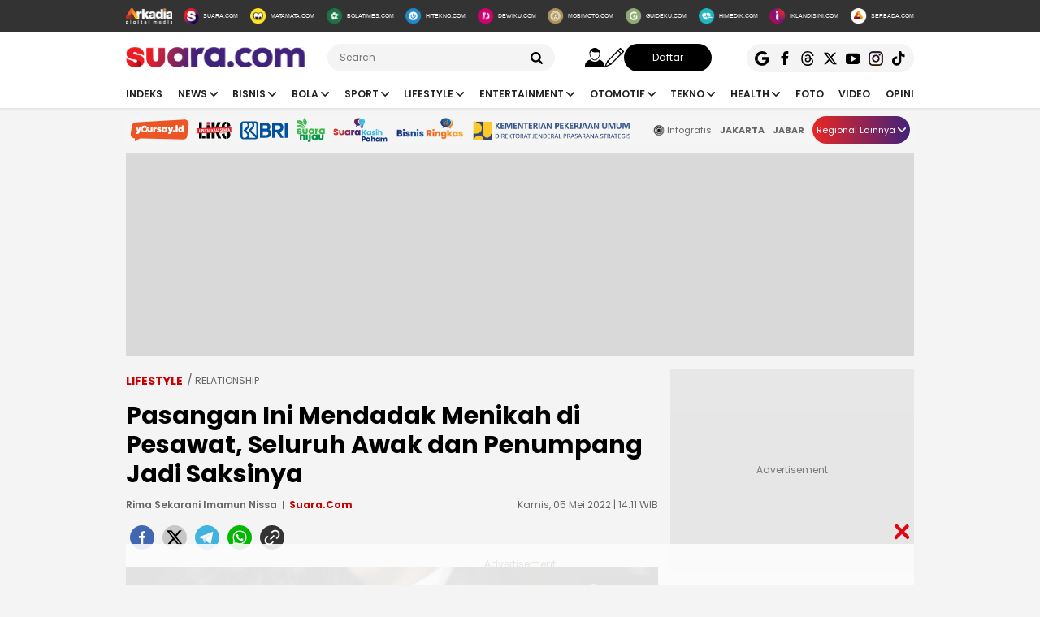

--- FILE ---
content_type: text/html; charset=UTF-8
request_url: https://www.suara.com/lifestyle/2022/05/05/141158/pasangan-ini-mendadak-menikah-di-pesawat-seluruh-awak-dan-penumpang-jadi-saksinya
body_size: 26271
content:
<!DOCTYPE html>
<html lang="id-ID" itemscope="itemscope" itemtype="https://schema.org/WebPage">
<head>
<title>Pasangan Ini Mendadak Menikah di Pesawat, Seluruh Awak dan Penumpang Jadi Saksinya</title>
<link rel="dns-prefetch" href="https://www.suara.com"/>
<link rel="dns-prefetch" href="https://assets.suara.com"/>
<link rel="dns-prefetch" href="https://media.suara.com"/>
<link rel="dns-prefetch" href="https://cdn.ampproject.org"/>
<link rel="dns-prefetch" href="https://securepubads.g.doubleclick.net"/>
<link rel="dns-prefetch" href="https://www.gstatic.com"/>
<link rel="dns-prefetch" href="https://www.googletagmanager.com"/>
<link rel="dns-prefetch" href="https://www.google-analytics.com"/>
<link rel="preload" href="https://assets.suara.com/suara/desktop/css/main.min.css?v=3" as="style">
<link rel="preload" href="https://assets.suara.com/suara/desktop/js/jquery-3.6.0.min.js" as="script">

<meta http-equiv="Content-Type" content="text/html; charset=UTF-8" />
<meta name="description" content="Secara kebetulan, pasangan ini bertemu seorang pendeta di bandara yang kemudian menikahkan mereka."/>
<meta name="keywords" content="menikah, pernikahan, upacara pernikahan, menikah di pesawat" />
<meta name="viewport" content="width=device-width, initial-scale=1">
<meta name="google-site-verification" content="xgzlpTB4aNO3Ni2ORbt0wUhTYGUXYWJhNQcfVW9Ojd0" />
<meta name="p:domain_verify" content="d69b4559bee470f94b6d900bd12242a8"/>
<meta name="googlebot-news" content="index,follow" />
<meta name="googlebot" content="index,follow" />
<meta name="robots" content="index,follow">
<meta name="robots" content="max-image-preview:large">
<meta name="language" content="id" />
<meta name="geo.country" content="id" />
<meta http-equiv="content-language" content="In-Id" />
<meta name="geo.placename" content="Indonesia" />
<meta name="theme-color" content="#ff0000">
<meta property="fb:app_id" content="2356297901305750"/>
<meta property="fb:pages" content="636794109715023" />
<meta property="og:title" content="Pasangan Ini Mendadak Menikah di Pesawat, Seluruh Awak dan Penumpang Jadi Saksinya" >
<meta property="og:description" content="Secara kebetulan, pasangan ini bertemu seorang pendeta di bandara yang kemudian menikahkan mereka." >
<meta property="og:type" content="article" />
<meta property="og:url" content="https://www.suara.com/lifestyle/2022/05/05/141158/pasangan-ini-mendadak-menikah-di-pesawat-seluruh-awak-dan-penumpang-jadi-saksinya" >
<meta property="og:image" content="https://media.suara.com/pictures/970x544/2019/11/08/48498-ilustrasi-pasangan-pengantin-unsplashalvin-mahmudov.jpg" >
<meta property="og:image:type" content="image/jpeg">
<meta property="og:site_name" content="suara.com" >
<meta property="og:image:width" content="970">
<meta property="og:image:height" content="544">
<meta name="twitter:card" content="summary_large_image" />
<meta name="twitter:site" content="Suara.com" />
<meta name="twitter:title" content="Pasangan Ini Mendadak Menikah di Pesawat, Seluruh Awak dan Penumpang Jadi Saksinya">
<meta name="twitter:description" content="Secara kebetulan, pasangan ini bertemu seorang pendeta di bandara yang kemudian menikahkan mereka.">
<meta name="twitter:image" content="https://media.suara.com/pictures/970x544/2019/11/08/48498-ilustrasi-pasangan-pengantin-unsplashalvin-mahmudov.jpg">
<meta name="twitter:image:src" content="https://media.suara.com/pictures/970x544/2019/11/08/48498-ilustrasi-pasangan-pengantin-unsplashalvin-mahmudov.jpg">
<meta name="apple-itunes-app" content="app-id=6748061130, app-argument=https://www.suara.com/lifestyle/2022/05/05/141158/pasangan-ini-mendadak-menikah-di-pesawat-seluruh-awak-dan-penumpang-jadi-saksinya">
<link rel="image_src" href="https://media.suara.com/pictures/970x544/2019/11/08/48498-ilustrasi-pasangan-pengantin-unsplashalvin-mahmudov.jpg" />
<link rel="canonical" href="https://www.suara.com/lifestyle/2022/05/05/141158/pasangan-ini-mendadak-menikah-di-pesawat-seluruh-awak-dan-penumpang-jadi-saksinya" />
<!-- Favicon -->
<link rel="shortcut icon" href="https://assets.suara.com/suara/desktop/images/favicon.ico/favicon.ico" type="image/x-icon" />
<link rel="apple-touch-icon" sizes="57x57" href="https://assets.suara.com/suara/desktop/images/favicon.ico/apple-icon-57x57.png">
<link rel="apple-touch-icon" sizes="60x60" href="https://assets.suara.com/suara/desktop/images/favicon.ico/apple-icon-60x60.png">
<link rel="apple-touch-icon" sizes="72x72" href="https://assets.suara.com/suara/desktop/images/favicon.ico/apple-icon-72x72.png">
<link rel="apple-touch-icon" sizes="76x76" href="https://assets.suara.com/suara/desktop/images/favicon.ico/apple-icon-76x76.png">
<link rel="apple-touch-icon" sizes="114x114" href="https://assets.suara.com/suara/desktop/images/favicon.ico/apple-icon-114x114.png">
<link rel="apple-touch-icon" sizes="120x120" href="https://assets.suara.com/suara/desktop/images/favicon.ico/apple-icon-120x120.png">
<link rel="apple-touch-icon" sizes="144x144" href="https://assets.suara.com/suara/desktop/images/favicon.ico/apple-icon-144x144.png">
<link rel="apple-touch-icon" sizes="152x152" href="https://assets.suara.com/suara/desktop/images/favicon.ico/apple-icon-152x152.png">
<link rel="apple-touch-icon" sizes="180x180" href="https://assets.suara.com/suara/desktop/images/favicon.ico/apple-icon-180x180.png">
<link rel="icon" type="image/png" href="https://assets.suara.com/suara/desktop/images/favicon.ico/favicon-16x16.png" sizes="16x16">
<link rel="icon" type="image/png" href="https://assets.suara.com/suara/desktop/images/favicon.ico/favicon-32x32.png" sizes="32x32">
<link rel="icon" type="image/png" href="https://assets.suara.com/suara/desktop/images/favicon.ico/favicon-96x96.png" sizes="96x96">
<link rel="icon" type="image/png" href="https://assets.suara.com/suara/desktop/images/favicon.ico/android-icon-192x192.png" sizes="192x192">


<script type="application/ld+json">
{
  "@context": "https://schema.org",
  "@type": "WebSite",
    "name": "Suara.com",
    "url": "https://www.suara.com/",
  "potentialAction": {
    "@type": "SearchAction",
    "target": "https://www.suara.com/search?q={search_term_string}",
    "query-input": "required name=search_term_string"
  }
}
</script>
<script type="application/ld+json">
{
  "@context": "https://schema.org",
  "@type": "NewsMediaOrganization",
  "url": "https://www.suara.com",
  "sameAs" : [
    "https://www.facebook.com/suaradotcom",
    "https://twitter.com/suaradotcom",
    "https://www.instagram.com/suaradotcom",
    "https://www.threads.net/@suaradotcom",
    "https://www.youtube.com/user/suaradotcom",
    "https://www.tiktok.com/@suaradotcom"
  ],
  "logo": "https://assets.suara.com/suara/desktop/images/logo.png",
  "name": "Suara.com",
  "description": "Portal berita yang menyajikan informasi terhangat baik peristiwa politik, entertainment dan lain lain",
  "address": {
    "@type": "PostalAddress",
    "streetAddress": "Jln Mega Kuningan Timur Blok C6 Kav.9",
    "addressLocality": "Kawasan Mega Kuningan",
    "addressCountry": "ID",
    "addressRegion": "Jakarta",
    "postalCode": "12950"
  },
  "contactPoint": {
    "@type": "ContactPoint",
    "email": "redaksi@suara.com",
    "telephone": "+622150101239"
  }
}
</script>

<script type="application/ld+json">
    {
      "@context": "https://schema.org",
      "@type": "NewsArticle",
      "mainEntityOfPage": {
            "@type": "WebPage",
            "@id": "https://www.suara.com/lifestyle/2022/05/05/141158/pasangan-ini-mendadak-menikah-di-pesawat-seluruh-awak-dan-penumpang-jadi-saksinya"
        },
      "headline": "Pasangan Ini Mendadak Menikah di Pesawat, Seluruh Awak dan Penumpang Jadi Saksinya",
      "description": "Secara kebetulan, pasangan ini bertemu seorang pendeta di bandara yang kemudian menikahkan mereka.",
      "image": {
          "@type": "ImageObject",
          "url":"https://media.suara.com/pictures/970x544/2019/11/08/48498-ilustrasi-pasangan-pengantin-unsplashalvin-mahmudov.jpg",
          "width": 970,
          "height": 544        },
      "datePublished":"2022-05-05T14:11:58+07:00",
      "dateModified":"2022-05-05T14:11:58+07:00",
      "author": [{
        "@type":"Person",
        "name":"Rima Sekarani Imamun Nissa",
        "url":"https://www.suara.com/author/120/rima-sekarani-imamun-nissa"
        }],
      "publisher":
      {
        "@type": "NewsMediaOrganization",
        "name": "Suara.com",
        "logo": {
                    "@type": "ImageObject",
                    "url": "https://assets.suara.com/suara/desktop/images/logo.png"
                }
      }
    }
</script>
<script type="application/ld+json">
{
    "@context": "https://schema.org",
    "@type": "BreadcrumbList",
    "itemListElement": [
        {
            "@type": "ListItem",
            "position": 1,
            "name": "lifestyle",
            "item": "https://www.suara.com/lifestyle"
        }                    ,{
            "@type":"ListItem",
            "position":2,
            "name":"relationship",
            "item":"https://www.suara.com/lifestyle/lifestyle-category/love-sex"
        }                        ,{
            "@type":"ListItem",
            "position":3,
            "name":"asmara"
        }    ]
}
</script>





<link rel="stylesheet" type="text/css" href="https://fonts.googleapis.com/css?family=Poppins:400,600,700&display=swap" />
<link rel="stylesheet" type="text/css" href="https://fonts.googleapis.com/css2?family=Lato:wght@300;400;700;900&display=swap">
<link rel="stylesheet" type="text/css" href="https://assets.suara.com/suara/desktop/css/main.min.css?v=3" />
<link rel="stylesheet" type="text/css" href="https://assets.suara.com/suara/desktop/css/zoomImage.css?v=2" />
<style type="text/css">
.wrap-pagination{display:flex;justify-content:center}#div-ad-center_belt{margin-bottom:20px}.play-button{position:absolute;top:50%;left:50%;transform:translate(-50%,-50%);border:2px solid #fff;border-radius:50%;width:64px;height:64px;color:#fff;font-size:24px;text-align:center;line-height:60px;cursor:pointer;padding-left:6px;padding-top:2px}.play-button-small{position:absolute;top:45%;left:50%;transform:translate(-50%,-50%);border:2px solid #fff;border-radius:50%;width:30px;height:30px;color:#fff;font-size:17px;text-align:center;cursor:pointer;padding-left:4px;padding-top:2px}.video-thumbnail-container{position:relative;display:inline-block}.hot-title{color:#c00 !important;font-weight:bold}.headline .headline-content .info{width:100%}#myModal .modal-content .close-btn{position:absolute;top:15px;right:15px;background:0 0;border:none;font-size:28px;font-weight:700;color:#333;cursor:pointer;transition:.2s;z-index:10}#myModal .modal-content .close-btn:hover{color:#e74c3c;transform:scale(1.1)}.modal-dialog{position:relative;width:auto;margin:10px}.modal.in .modal-dialog{-webkit-transform:translate(0,0);-ms-transform:translate(0,0);-o-transform:translate(0,0);transform:translate(0,0)}.modal-title{margin:0;line-height:1.42857143}.modal{position:fixed;top:0;right:0;bottom:0;left:0;z-index:1050;display:none;overflow:hidden;-webkit-overflow-scrolling:touch;outline:0}.modal-header .close{margin-top:-2px}.border-radius-6{border-radius:6px}button.close{padding:0;cursor:pointer;background:0 0;border:0;-webkit-appearance:none;-moz-appearance:none;appearance:none}.close{float:right;font-size:21px;font-weight:700;line-height:1;color:#000;text-shadow:0 1px 0 #fff;opacity:.2}.modal-body{position:relative;padding:15px}.modal-body p{margin:0 0 10px}.modal-header{padding:15px;border-bottom:1px solid #e5e5e5}.modal-footer{padding:15px;text-align:right;border-top:1px solid #e5e5e5}.btn-default{background-color:#f4f4f4;color:#444;border-color:#ddd}.btn{border-radius:3px;-webkit-box-shadow:none;box-shadow:none;border:1px solid transparent}.pull-left{float:left!important}.modal-content{margin:auto;width:731px!important;height:543px!important;position:relative;background-color:#fff;background-clip:padding-box;border:1px solid rgba(0,0,0,.2);border-radius:6px;-webkit-box-shadow:0 3px 9px rgba(0,0,0,.5);box-shadow:0 3px 9px rgba(0,0,0,.5);outline:0}
@keyframes slideUp{from{transform:translateY(100%);opacity:0}to{transform:translateY(0);opacity:1}}#soft-ask{position:fixed;bottom:0;left:0;right:0;z-index:9999;background-color:#fff;display:none;align-items:flex-start;gap:16px;padding:20px;border-top:1px solid #e5e5e5;box-shadow:0 -4px 20px rgba(0,0,0,.08);animation:.5s ease-out forwards slideUp}.banner-icon{color:#007bff;flex-shrink:0}.banner-content p{margin-top:0;margin-bottom:16px;font-size:1rem;font-weight:500;line-height:1.5;color:#1c1e21}.banner-buttons{display:flex;gap:12px}#soft-ask button{width:100%;padding:12px;border:none;border-radius:10px;font-size:.95rem;font-weight:700;cursor:pointer;transition:background-color .2s,transform .1s}#soft-ask button:active{transform:scale(.97)}#allow-btn{background-color:#007bff;color:#fff}#allow-btn:hover{background-color:#0056b3}#deny-btn{background-color:#e4e6eb}#deny-btn:hover{background-color:#d8dade}
@media screen and (min-width: 768px) {
    #soft-ask{bottom:24px;left:50%;transform:translateX(-50%);right:auto;width:100%;max-width:500px;border-radius:16px;border:none}.banner-content{display:flex;align-items:center;width:100%;gap:16px}.banner-content p{margin-bottom:0;flex-grow:1}.banner-buttons{flex-shrink:0;width:auto}#soft-ask button{width:auto;padding:10px 20px}
}
.trending-category{margin-top:15px;position:relative;overflow:hidden;display:flex;align-items:center;padding:0 20px;margin-left:auto;margin-right:auto}.trending-label{flex:0 0 auto;margin-right:16px;font-size:17px;white-space:nowrap}.trending-list{display:flex;transition:transform .3s;overflow-x:auto;scroll-behavior:smooth;-webkit-overflow-scrolling:touch;flex:1 1 auto;scrollbar-width:none}.trending-list::-webkit-scrollbar{display:none}.trending-list ul{display:flex;margin:0;padding:0;list-style:none}.trending-list li{flex:0 0 auto;padding:0;margin-top:-8px}.trending-list li a{display:inline-block;padding:0 20px;border-right:1px solid #aaa;text-decoration:none;color:#333;font-size:14px;white-space:nowrap;cursor:pointer;text-transform:capitalize;}.trending-list ul li:last-child a{border-right:none}.btn-scroll{position:absolute;top:50%;transform:translateY(-50%);background:linear-gradient(90deg,#e82724,#41227a);border:none;font-size:12px;padding:0;width:25px;height:25px;color:#fff;border-radius:50%;cursor:pointer;z-index:10;display:flex;align-items:center;justify-content:center}.btn-left{left:116px;opacity:0;pointer-events:none;transition:opacity .3s}.btn-right{right:0}.btn-left.visible{opacity:1;pointer-events:auto}@media (max-width:600px){.trending-label{font-size:16px;margin-right:10px}.trending-list li a{padding:0 10px;font-size:14px;text-transform:capitalize;}.btn-scroll{padding:8px;width:23px;height:23px}}
</style>
<link rel="amphtml" href="https://amp.suara.com/lifestyle/2022/05/05/141158/pasangan-ini-mendadak-menikah-di-pesawat-seluruh-awak-dan-penumpang-jadi-saksinya" data-component-name="amp:html:link">
<style type="text/css">
.detail-content p a,.detail-content p.baca-juga-new a,.komenite a,.detail-content a,.top-detail ul li:first-child a{color:#c00}.detail-content .baca-juga-new{font-weight:700}.detail-content p.baca-juga-new{background:#ebebeb;font-size:20px}.detail-content .baca-juga-new a,.detail-content p.baca-juga-new a{display:inline}.hoax__artikel{padding:20px 20px 10px;margin:16px 0;border:1px solid #ccc;background:#fff;border-radius:8px;display:flex;flex-direction:row;align-items:center}.hoax__artikel__title{font-size:24px;font-weight:700;text-transform:uppercase;margin:0}.hoax__artikel__title--fakta{color:#090}.hoax__artikel__title--hoaks{color:#d82425}.hoax__artikel__content{min-height:82px}.hoax__artikel__text{margin:0;font-size:14px}.ml15{margin-left:15px}.komenite{font-size:14px}.komentext{padding-bottom:10px;margin-bottom:10px;border-bottom:1px dashed #ccc}.recommendation{display:flex;flex-wrap:wrap;justify-content:space-between!important}.recommendationcol{position:relative;box-sizing:border-box;margin:5px;width:195px;flex:0 0 195px 50%;max-width:50%}.recommendationimg img{width:100%;height:auto}.recommendationtitle a{font-weight:600;font-family:Poppins;margin-bottom:10px;font-size:14px;-webkit-line-clamp:3;display:-webkit-box;-webkit-box-orient:vertical;overflow:hidden;color:#1f1f1f}figure.image{position:relative;margin:auto}.tombol-link{position:absolute;left:50%;transform:translate(-50%,-50%);bottom:-10px;display:block;width:653px;height:85px;background:url(https://assets.suara.com/microsite/ads/banner_shopee_653x85.png) center center/cover no-repeat;z-index:9;text-indent:-9999px}.social-follow-strip{display:flex;align-items:center;justify-content:center;padding:10px 15px;background-color:#ebebeb;border-radius:50px;font-family:-apple-system,BlinkMacSystemFont,"Segoe UI",Roboto,Helvetica,Arial,sans-serif;margin:16px auto;max-width:95%;width:fit-content}.follow-text{margin:0 12px 0 0;font-size:15px;color:#333}.follow-link{display:inline-flex;align-items:center;justify-content:center;width:32px;height:32px;border-radius:50%;text-decoration:none;color:#fff;margin:0 4px;transition:transform .2s ease-in-out,box-shadow .2s}.follow-link:hover{transform:scale(1.1);box-shadow:0 4px 10px rgba(0,0,0,.15)}.follow-link.whatsapp{background-color:#25d366}.follow-link.google-news{background-color:#fff}@media (max-width:480px){.follow-text{font-size:13px}}.detail-content iframe{margin:0 auto;}.mgidwidget:before{content:"Konten dibawah ini adalah iklan Advertiser pihak ketiga. Suara.com Network tidak terlibat dalam pembuatan konten ini.";display:flex;width:100%;border:1px solid red;padding:5px;text-align:center;margin:10px auto 5px;color:red;font-size:10px;line-height:16px}.mgidwidget{min-height:550px}.kesimpulan .title::after,.kesimpulan::after,.ten-second .title::after,.ten-second::after{content:"";height:3px;opacity:.6}.kesimpulan .title::after,.kesimpulan ul li::before,.kesimpulan::after,.ten-second .title::after,.ten-second ul li::before,.ten-second::after{background:linear-gradient(to right,#ed1c24,#41227a)}.kesimpulan,.ten-second{margin:30px 0;padding:10px 15px 18px;background-color:#f9f9f9;border-radius:6px;font-family:sans-serif;position:relative}.kesimpulan::after,.ten-second::after{display:block;margin-top:15px;border-radius:2px}.kesimpulan .title,.ten-second .title{display:flex;align-items:center;font-weight:700;font-size:18px;margin-bottom:15px}.kesimpulan .title::after,.ten-second .title::after{flex:1;margin-left:10px}.kesimpulan ul,.ten-second ul{list-style:none;padding-left:0;margin:0}.kesimpulan ul li,.ten-second ul li{position:relative;padding-left:1.5em;margin-bottom:8px;line-height:1.6;list-style:none}.kesimpulan ul li::before,.ten-second ul li::before{content:"•";position:absolute;left:0;top:0;-webkit-background-clip:text;-webkit-text-fill-color:transparent;font-weight:700;font-size:38px;line-height:.7}.kesimpulan a,.ten-second a{color:#c00;text-decoration:none}.kesimpulan a:hover,.ten-second a:hover{text-decoration:underline}.detail-content table{width:100%;margin:20px auto;border-collapse:collapse;font-family:-apple-system,BlinkMacSystemFont,"Segoe UI",Roboto,Oxygen,Ubuntu,Cantarell,"Open Sans","Helvetica Neue",sans-serif;color:#333;background-color:#fff;border-radius:12px;box-shadow:0 4px 12px rgba(0,0,0,.05);overflow:hidden}.detail-content table td{padding:14px 24px;border-bottom:1px solid #eee;font-size:15px;line-height:1.4;vertical-align:middle}.detail-content table tr:nth-last-child(2) td{border-bottom:none}.detail-content table tr:last-of-type td{padding-top:20px;padding-bottom:20px;font-size:17px;font-weight:700;border-top:2px solid #eee;background-color:#f9f9f9;color:#333}.detail-content table td:first-child{text-align:left;padding-right:10px}.detail-content table td:last-child{text-align:right;white-space:nowrap;min-width:100px}.detail-content pre{background:#ebebeb;padding:15px;border-radius:10px;font-size:12px}blockquote{font-family:Poppins,sans-serif;margin:20px 0;padding:15px 25px;border-left:5px solid #e53935;background-color:#f7f7f7;font-size:22px;line-height:1.6;color:#333;font-style:italic;position:relative;overflow:hidden}blockquote p{font-size:22px!important}blockquote::after,blockquote::before{content:"\201C";font-size:3em;line-height:.1;margin-right:10px;vertical-align:-.4em;color:#e53935;display:inline-block}.detail-content pre{background-color:#fff8f8;border-radius:12px;border:2px solid #d90000;padding:30px;margin:30px 0;font-family:Poppins,'Helvetica Neue',Arial,sans-serif;font-size:15px;line-height:1.7;color:#333;box-shadow:0 4px 10px rgba(0,0,0,.08);white-space:pre-wrap;word-wrap:break-word}.detail-content pre b,.detail-content pre strong{color:#d90000}
</style>

                                                            
<script>
  dataLayer = [{
    'articleContentId': '1250265',
    'articleTitle': 'Pasangan Ini Mendadak Menikah di Pesawat, Seluruh Awak dan Penumpang Jadi Saksinya',
    'articleDate': '2022-05-05T14:11:58',
    'articleEditor': 'Rima Sekarani Imamun Nissa',
    'articleEditorId': '120',
    'articleReporter': '',
    'articleReporterId': '0',
    'articleContributor': '',
    'articleContributorId': '0',
    'articleCategory': 'lifestyle',
    'articleSubcategory': 'relationship',
    'articleSource': 'suara.com',
    'articlePage': 'read',
    'articleUserAgent': 'desktop',
    'articleFlag': '',
    'articleKeyword': 'menikah, pernikahan, upacara pernikahan, menikah di pesawat',
    'articleTopic': 'asmara',
    'articleSubtopic': '',
    'articleTotalParagraph': 13,
    'articleTotalKata': 346,
    'articleTotalPages': 1  }];
</script>

<!-- Google Tag Manager -->
<script>(function(w,d,s,l,i){w[l]=w[l]||[];w[l].push({'gtm.start':
new Date().getTime(),event:'gtm.js'});var f=d.getElementsByTagName(s)[0],
j=d.createElement(s),dl=l!='dataLayer'?'&l='+l:'';j.async=true;j.src=
'https://www.googletagmanager.com/gtm.js?id='+i+dl;f.parentNode.insertBefore(j,f);
})(window,document,'script','dataLayer','GTM-T7XJLSD');</script>
<!-- End Google Tag Manager -->

				
									<script async="true" src="https://securepubads.g.doubleclick.net/tag/js/gpt.js"></script>
<script type="text/javascript">
    var googletag = googletag || {};
    googletag.cmd = googletag.cmd || [];
    var REFRESH_KEY='refresh';
    var REFRESH_VALUE='true';

    googletag.cmd.push(function() {
                                    
                
                var slot_ADdfpLeaderboard = googletag.defineSlot('/148558260/SuaraDesktop', [[728,90],[970,90],[970,250],[360,100],[360,150],[384,100],[393,100]], 'div-ad-leaderboard');
                slot_ADdfpLeaderboard.setTargeting('pos',['leaderboard']);
                slot_ADdfpLeaderboard.setTargeting('page',['article']);
                                                                                                            slot_ADdfpLeaderboard.setTargeting('section',['lifestyle']);
                    slot_ADdfpLeaderboard.setTargeting('subsection',['love-sex']);
                                                                slot_ADdfpLeaderboard.addService(googletag.pubads());
            
                                    
                
                var slot_ADdfpCenterBelt = googletag.defineSlot('/148558260/SuaraDesktop', [[653,100],[320,100],[320,50]], 'div-ad-center_belt');
                slot_ADdfpCenterBelt.setTargeting('pos',['center_belt']);
                slot_ADdfpCenterBelt.setTargeting('page',['article']);
                                                                                                            slot_ADdfpCenterBelt.setTargeting('section',['lifestyle']);
                    slot_ADdfpCenterBelt.setTargeting('subsection',['love-sex']);
                                                                slot_ADdfpCenterBelt.addService(googletag.pubads());
            
                                    
                
                var slot_ADdfpRight1 = googletag.defineSlot('/148558260/SuaraDesktop', [[300,250],[300,600],[300,450],[300,480],[160,600]], 'div-ad-right_1');
                slot_ADdfpRight1.setTargeting('pos',['right_1']);
                slot_ADdfpRight1.setTargeting('page',['article']);
                                                                                                            slot_ADdfpRight1.setTargeting('section',['lifestyle']);
                    slot_ADdfpRight1.setTargeting('subsection',['love-sex']);
                                                                slot_ADdfpRight1.addService(googletag.pubads());
            
                                    
                
                var slot_ADdfpRight2 = googletag.defineSlot('/148558260/SuaraDesktop', [[300,250],[300,600],[300,450],[300,480],[160,600]], 'div-ad-right_2');
                slot_ADdfpRight2.setTargeting('pos',['right_2']);
                slot_ADdfpRight2.setTargeting('page',['article']);
                                                                                                            slot_ADdfpRight2.setTargeting('section',['lifestyle']);
                    slot_ADdfpRight2.setTargeting('subsection',['love-sex']);
                                                                slot_ADdfpRight2.addService(googletag.pubads());
            
                                    
                
                var slot_ADdfpRight3 = googletag.defineSlot('/148558260/SuaraDesktop', [[300,250],[300,600],[300,450],[300,480],[160,600]], 'div-ad-right_3');
                slot_ADdfpRight3.setTargeting('pos',['right_3']);
                slot_ADdfpRight3.setTargeting('page',['article']);
                                                                                                            slot_ADdfpRight3.setTargeting('section',['lifestyle']);
                    slot_ADdfpRight3.setTargeting('subsection',['love-sex']);
                                                                slot_ADdfpRight3.addService(googletag.pubads());
            
                                    
                
                var slot_ADdfpBottom = googletag.defineSlot('/148558260/SuaraDesktop', [[970,50],[970,90],[728,90],[1,1]], 'div-ad-bottom');
                slot_ADdfpBottom.setTargeting('pos',['bottom']);
                slot_ADdfpBottom.setTargeting('page',['article']);
                                                                                                            slot_ADdfpBottom.setTargeting('section',['lifestyle']);
                    slot_ADdfpBottom.setTargeting('subsection',['love-sex']);
                                                                slot_ADdfpBottom.addService(googletag.pubads());
            
                                    
                
                var slot_ADdfpSkinRight = googletag.defineSlot('/148558260/SuaraDesktop', [[160,600],[1,1]], 'div-ad-skin_right');
                slot_ADdfpSkinRight.setTargeting('pos',['skin_right']);
                slot_ADdfpSkinRight.setTargeting('page',['article']);
                                                                                                            slot_ADdfpSkinRight.setTargeting('section',['lifestyle']);
                    slot_ADdfpSkinRight.setTargeting('subsection',['love-sex']);
                                                    slot_ADdfpSkinRight.setTargeting(REFRESH_KEY,REFRESH_VALUE);
                                                slot_ADdfpSkinRight.addService(googletag.pubads());
            
                                    
                
                var slot_ADdfpSkinLeft = googletag.defineSlot('/148558260/SuaraDesktop', [[160,600],[1,1]], 'div-ad-skin_left');
                slot_ADdfpSkinLeft.setTargeting('pos',['skin_left']);
                slot_ADdfpSkinLeft.setTargeting('page',['article']);
                                                                                                            slot_ADdfpSkinLeft.setTargeting('section',['lifestyle']);
                    slot_ADdfpSkinLeft.setTargeting('subsection',['love-sex']);
                                                    slot_ADdfpSkinLeft.setTargeting(REFRESH_KEY,REFRESH_VALUE);
                                                slot_ADdfpSkinLeft.addService(googletag.pubads());
            
                                    
                
                var slot_ADdfpReadBody1 = googletag.defineSlot('/148558260/SuaraDesktop', [[300,250],[336,280],[653,280],[653,250],[653,100],[1,1]], 'div-ad-read_body_1');
                slot_ADdfpReadBody1.setTargeting('pos',['read_body_1']);
                slot_ADdfpReadBody1.setTargeting('page',['article']);
                                                                                                            slot_ADdfpReadBody1.setTargeting('section',['lifestyle']);
                    slot_ADdfpReadBody1.setTargeting('subsection',['love-sex']);
                                                                slot_ADdfpReadBody1.addService(googletag.pubads());
            
                                    
                
                var slot_ADdfpReadBody2 = googletag.defineSlot('/148558260/SuaraDesktop', [[300,250],[336,280],[653,280],[653,250],[653,100],[1,1]], 'div-ad-read_body_2');
                slot_ADdfpReadBody2.setTargeting('pos',['read_body_2']);
                slot_ADdfpReadBody2.setTargeting('page',['article']);
                                                                                                            slot_ADdfpReadBody2.setTargeting('section',['lifestyle']);
                    slot_ADdfpReadBody2.setTargeting('subsection',['love-sex']);
                                                                slot_ADdfpReadBody2.addService(googletag.pubads());
            
                                    
                
                var slot_ADdfpReadBody3 = googletag.defineSlot('/148558260/SuaraDesktop', [[300,250],[336,280],[653,280],[653,250],[653,100],[1,1]], 'div-ad-read_body_3');
                slot_ADdfpReadBody3.setTargeting('pos',['read_body_3']);
                slot_ADdfpReadBody3.setTargeting('page',['article']);
                                                                                                            slot_ADdfpReadBody3.setTargeting('section',['lifestyle']);
                    slot_ADdfpReadBody3.setTargeting('subsection',['love-sex']);
                                                                slot_ADdfpReadBody3.addService(googletag.pubads());
            
                                    
                
                var slot_ADdfpReadBody4 = googletag.defineSlot('/148558260/SuaraDesktop', [[300,250],[336,280],[653,280],[653,250],[653,100],[1,1]], 'div-ad-read_body_4');
                slot_ADdfpReadBody4.setTargeting('pos',['read_body_4']);
                slot_ADdfpReadBody4.setTargeting('page',['article']);
                                                                                                            slot_ADdfpReadBody4.setTargeting('section',['lifestyle']);
                    slot_ADdfpReadBody4.setTargeting('subsection',['love-sex']);
                                                                slot_ADdfpReadBody4.addService(googletag.pubads());
            
                
        var SECOND = 30;
        googletag.pubads().addEventListener('impressionViewable',function(event) {
            var slot=event.slot;
            if(slot.getTargeting(REFRESH_KEY).indexOf(REFRESH_VALUE)>-1) {
              setTimeout(function() {
                googletag.pubads().refresh([slot]);
              }, SECOND*1000);
            }
        });

        googletag.pubads().enableSingleRequest();
        googletag.pubads().collapseEmptyDivs();
        googletag.enableServices();
        googletag.pubads().addEventListener('slotRenderEnded', function(event) {
            var el_id = document.getElementById(event.slot.getSlotElementId());
            if(el_id !== null){
                var ad_type = el_id.getAttribute('data-ad-type');
            }else{
                var ad_type = 'empty';
            }

            switch(ad_type) {
                case 'desktop_headline_1' :
                    if(!event.isEmpty){
                      document.getElementsByClassName('headlineWs-2')[0].remove();
                      el_id.parentNode.style.display = 'block';
                    }else{
                      el_id.parentNode.remove();
                    }
                break;
                case 'desktop_headline_2' :
                    if(!event.isEmpty){
                      document.getElementsByClassName('headlineWs-4')[0].remove();
                      el_id.parentNode.style.display = 'block';
                    }else{
                      el_id.parentNode.remove();
                    }
                break;
            }
        }); 
});
</script><!-- interstitial -->
<script>
  window.googletag = window.googletag || {cmd: []};
  var interstitialSlot, staticSlot;
  googletag.cmd.push(function() {
    interstitialSlot = googletag.defineOutOfPageSlot(
        '/148558260/Suara_Interstitial',
        googletag.enums.OutOfPageFormat.INTERSTITIAL);
    if (interstitialSlot) {
      interstitialSlot.addService(googletag.pubads());
      googletag.pubads().addEventListener('slotOnload', function(event) {
        if (interstitialSlot === event.slot) {
        }
      });
    }
    googletag.enableServices();
  });
    
  googletag.cmd.push(function() {
    setTimeout(function() {
      if (staticSlot !== undefined) googletag.display(staticSlot);
    }, 3000)
  });
</script>
<!-- interstitial end -->  
<!-- Ad blocking recovery -->
<script async src="https://fundingchoicesmessages.google.com/i/pub-1162914702293920?ers=1" nonce="Xpayz6iPn09nZ9ygb3jw3A"></script><script nonce="Xpayz6iPn09nZ9ygb3jw3A">(function() {function signalGooglefcPresent() {if (!window.frames['googlefcPresent']) {if (document.body) {const iframe = document.createElement('iframe'); iframe.style = 'width: 0; height: 0; border: none; z-index: -1000; left: -1000px; top: -1000px;'; iframe.style.display = 'none'; iframe.name = 'googlefcPresent'; document.body.appendChild(iframe);} else {setTimeout(signalGooglefcPresent, 0);}}}signalGooglefcPresent();})();</script>
<!-- End Ad blocking recovery -->


<script>
function getCookie(name, defaultVal) {
    var name = name + '=';
    var cookies = decodeURIComponent(document.cookie).split(';');
    for (var i = 0; i < cookies.length; i++) {
        var c = cookies[i];
        while (c.charAt(0) == ' ') {
            c = c.substring(1);
        }
        if (c.indexOf(name) == 0) {
            return c.substring(name.length, c.length);
        }
    }
    return defaultVal;
}
window.getUid2AdvertisingToken = async () => {
    var id;
    if (typeof window.jxGetUid2 == 'function') {
        id = await window.jxGetUid2();
    } else {
        id = getCookie('__uid2_advertising_token', null);
    }
    return id;
}
</script>
</head>
<body>
<!-- Google Tag Manager (noscript) -->
<noscript><iframe src="https://www.googletagmanager.com/ns.html?id=GTM-T7XJLSD" height="0" width="0" style="display:none;visibility:hidden"></iframe></noscript>
<!-- End Google Tag Manager (noscript) -->
<nav class="navbar">
    <!-- List Other Portal -->
<div class="list-other-portal">
    <div class="wrap">
        <ul class="other-portal">
            <li>
                <a href="https://arkadiacorp.com/" target="_blank">
                    <img src="https://assets.suara.com/suara/desktop/images/icons-other-portal/arkadia.svg" alt="Arkadia Group"
                    width="65" height="23"/>
                </a>
            </li>
            <li>
                <a href="https://www.suara.com">
                    <img src="https://assets.suara.com/suara/desktop/images/icons-other-portal/suara.svg" alt="Arkadia Group"
                    width="25" height="25" />
                    <span>
                        SUARA.COM
                    </span>
                </a>
            </li>
            <li>
                <a href="https://www.matamata.com" target="_blank">
                    <img src="https://assets.suara.com/suara/desktop/images/icons-other-portal/mata-mata.svg" alt="Arkadia Group"
                    width="25" height="25" />
                    <span>
                        MATAMATA.COM
                    </span>
                </a>
            </li>
            <li>
                <a href="https://www.bolatimes.com" target="_blank">
                    <img src="https://assets.suara.com/suara/desktop/images/icons-other-portal/bolatimes.svg" alt="Arkadia Group"
                    width="25" height="25" />
                    <span>
                        BOLATIMES.COM
                    </span>
                </a>
            </li>
            <li>
                <a href="https://www.hitekno.com" target="_blank">
                    <img src="https://assets.suara.com/suara/desktop/images/icons-other-portal/hitekno.svg" alt="Arkadia Group"
                    width="25" height="25" />
                    <span>
                        HITEKNO.COM
                    </span>
                </a>
            </li>
            <li>
                <a href="https://www.dewiku.com" target="_blank">
                    <img src="https://assets.suara.com/suara/desktop/images/icons-other-portal/dewiku.svg" alt="Arkadia Group"
                    width="25" height="25" />
                    <span>
                        DEWIKU.COM
                    </span>
                </a>
            </li>
            <li>
                <a href="https://www.mobimoto.com" target="_blank">
                    <img src="https://assets.suara.com/suara/desktop/images/icons-other-portal/mobimoto.svg" alt="Arkadia Group"
                    width="25" height="25" />
                    <span>
                        MOBIMOTO.COM
                    </span>
                </a>
            </li>
            <li>
                <a href="https://www.guideku.com/" target="_blank">
                    <img src="https://assets.suara.com/suara/desktop/images/icons-other-portal/guideku.svg" alt="Arkadia Group"
                    width="25" height="25" />
                    <span>
                        GUIDEKU.COM
                    </span>
                </a>
            </li>
            <li>
                <a href="https://www.himedik.com/" target="_blank">
                    <img src="https://assets.suara.com/suara/desktop/images/icons-other-portal/himedik.svg" alt="Arkadia Group"
                    width="25" height="25" />
                    <span>
                        HIMEDIK.COM
                    </span>
                </a>
            </li>
            <li>
                <a href="#">
                    <img src="https://assets.suara.com/suara/desktop/images/icons-other-portal/iklandisini.svg" alt="Arkadia Group"
                    width="25" height="25" />
                    <span>
                        IKLANDISINI.COM
                    </span>
                </a>
            </li>
            <li>
                <a href="#">
                    <img src="https://assets.suara.com/suara/desktop/images/icons-other-portal/serbada.svg" alt="Arkadia Group"
                    width="25" height="25" />
                    <span>
                        SERBADA.COM
                    </span>
                </a>
            </li>
        </ul>
    </div>
</div>
    <!-- End List Other Portal -->

<div class="nav-middle">
    <div class="wrap">
        <ul>
            <li>
                <div class="logo">
                    <a href="https://www.suara.com/" aria-label="suara.com">
                                                <img src="https://assets.suara.com/suara/desktop/images/logo.svg" alt="logo suara" width="229" height="26" />
                                            </a>
                </div>
            </li>
            <li>
                <div class="search">
                    <form method="GET" action="https://www.suara.com/search">
                        <div class="wrap-search">
                            <input type="text" name="q" placeholder="Search" />
                            <img src="https://assets.suara.com/suara/desktop/images/icons/search.svg" alt="search" width="15" height="15" />
                        </div>
                    </form>
                </div>
                <div class="auth">
                    <div class="login-arkadiame"><a href="https://www.arkadia.me/home" aria-label="user login">
                        <i class="icon-svg icon-user"></i>
                    </a></div>
                    <a href="https://www.arkadia.me/home" class="profile-arkadiame" id="portfolio-arkadiame" aria-label="user login">
                        <img id="avatar" src="https://assets.suara.com/suara/desktop/images/icons/user.svg" width="30" height="30" loading="lazy" alt="user">
                    </a>
                    <a href="https://www.arkadia.me/post/create" target="_blank" aria-label="user write">
                        <i class="icon-svg icon-pencil"></i>
                    </a>
                    <a href="https://www.arkadia.me/home" target="_blank" class="btn-signup login-arkadiame">
                        Daftar
                    </a>
                </div>
            </li>
            <li>
                <div class="sosmeds">
                    <a href="https://news.google.com/publications/CAAqBwgKMOmqjQswzaOfAw?ceid=ID:id&oc=3" class="social-icon" target="_blank" rel="noopener">
                        <img src="https://assets.suara.com/suara/desktop/images/icons/google.svg" alt="logo google"
                        width="18" height="18" />
                    </a>
                    <a href="https://www.facebook.com/suaradotcom" class="social-icon" target="_blank" rel="noopener">
                        <img src="https://assets.suara.com/suara/desktop/images/icons/fb.svg" alt="logo facebook"
                        width="18" height="18" />
                    </a>
                    <a href="https://www.threads.net/@suaradotcom" class="social-icon" target="_blank" rel="noopener">
                        <img src="https://assets.suara.com/suara/desktop/images/icons/thread.svg" alt="logo thread"
                        width="18" height="18" />
                    </a>
                    <a href="https://www.twitter.com/suaradotcom" class="social-icon" target="_blank" rel="noopener">
                        <img src="https://assets.suara.com/suara/desktop/images/icons/x.svg" alt="logo twitter"
                        width="18" height="18" />
                    </a>
                    <a href="https://www.youtube.com/user/suaradotcom" class="social-icon" target="_blank" rel="noopener">
                        <img src="https://assets.suara.com/suara/desktop/images/icons/yt.svg" alt="logo youtube"
                        width="18" height="18" />
                    </a>
                    <a href="https://www.instagram.com/suaradotcom" class="social-icon" target="_blank" rel="noopener">
                        <img src="https://assets.suara.com/suara/desktop/images/icons/ig.svg" alt="logo instagram"
                        width="18" height="18" />
                    </a>
                    <a href="https://www.tiktok.com/@suaradotcom" class="social-icon" target="_blank" rel="noopener">
                        <img src="https://assets.suara.com/suara/desktop/images/icons/tiktok.svg" alt="logo tiktok" width="18" height="18">
                    </a>
                </div>
            </li>
        </ul>
    </div>
</div>

<div class="nav-menu-top">
    <div class="wrap">
        <ul>
            <li>
                <a href="https://www.suara.com/indeks">
                    Indeks
                </a>
            </li>
                                                        <li>
                <div class="dropdown">
                    <a href="https://www.suara.com/news" >
                        <button class="dropbtn">News <img src="https://assets.suara.com/suara/desktop/images/icons/arrow-nav.svg" alt="arrow-nav" width="10" height="10" class="ml-2"/></button>
                    </a>
                    <div class="dropdown-content">
                                                                                                              
                                    <a href="https://www.suara.com/news/news-category/nasional" title="Nasional">Nasional</a>
                                
                                                                                                                                        
                                    <a href="https://www.suara.com/news/news-category/metropolitan" title="Metropolitan">Metropolitan</a>
                                
                                                                                                                                        
                                    <a href="https://www.suara.com/news/news-category/internasional" title="Internasional">Internasional</a>
                                
                                                                      </div>
                </div>
            </li>
                                
                                                        <li>
                <div class="dropdown">
                    <a href="https://www.suara.com/bisnis" >
                        <button class="dropbtn">Bisnis <img src="https://assets.suara.com/suara/desktop/images/icons/arrow-nav.svg" alt="arrow-nav" width="10" height="10" class="ml-2"/></button>
                    </a>
                    <div class="dropdown-content">
                                                                                                              
                                    <a href="https://www.suara.com/bisnis/bisnis-category/makro" title="Makro">Makro</a>
                                
                                                                                                                                        
                                    <a href="https://www.suara.com/bisnis/bisnis-category/keuangan" title="Keuangan">Keuangan</a>
                                
                                                                                                                                        
                                    <a href="https://www.suara.com/bisnis/bisnis-category/properti" title="Properti">Properti</a>
                                
                                                                                                                                        
                                    <a href="https://www.suara.com/bisnis/bisnis-category/inspiratif" title="Inspiratif">Inspiratif</a>
                                
                                                                                                                                        
                                    <a href="https://www.suara.com/bisnis/bisnis-category/ekopol" title="Ekopol">Ekopol</a>
                                
                                                                                                                                        
                                    <a href="https://www.suara.com/bisnis/bisnis-category/energi" title="Energi">Energi</a>
                                
                                                                      </div>
                </div>
            </li>
                                
                                                        <li>
                <div class="dropdown">
                    <a href="https://www.suara.com/bola" >
                        <button class="dropbtn">Bola <img src="https://assets.suara.com/suara/desktop/images/icons/arrow-nav.svg" alt="arrow-nav" width="10" height="10" class="ml-2"/></button>
                    </a>
                    <div class="dropdown-content">
                                                                                                              
                                    <a href="https://www.suara.com/bola/bola-category/bola-indonesia" title="Bola Indonesia">Bola Indonesia</a>
                                
                                                                                                                                        
                                    <a href="https://www.suara.com/bola/bola-category/liga-inggris" title="Liga Inggris">Liga Inggris</a>
                                
                                                                                                                                                                                          
                                    <a href="https://www.suara.com/bola/bola-category/liga-italia" title="Liga Italia">Liga Italia</a>
                                
                                                                                                                                        
                                    <a href="https://www.suara.com/bola/bola-category/bola-dunia" title="Bola Dunia">Bola Dunia</a>
                                
                                                                                                                        </div>
                </div>
            </li>
                                
                                                        <li>
                <div class="dropdown">
                    <a href="https://www.suara.com/sport" >
                        <button class="dropbtn">Sport <img src="https://assets.suara.com/suara/desktop/images/icons/arrow-nav.svg" alt="arrow-nav" width="10" height="10" class="ml-2"/></button>
                    </a>
                    <div class="dropdown-content">
                                                                                                              
                                    <a href="https://www.suara.com/sport/sport-category/raket" title="Raket">Raket</a>
                                
                                                                                                                                        
                                    <a href="https://www.suara.com/sport/sport-category/balap" title="Balap">Balap</a>
                                
                                                                                                                                        
                                    <a href="https://www.suara.com/sport/sport-category/arena" title="Arena">Arena</a>
                                
                                                                      </div>
                </div>
            </li>
                                
                                                        <li>
                <div class="dropdown">
                    <a href="https://www.suara.com/lifestyle" >
                        <button class="dropbtn">Lifestyle <img src="https://assets.suara.com/suara/desktop/images/icons/arrow-nav.svg" alt="arrow-nav" width="10" height="10" class="ml-2"/></button>
                    </a>
                    <div class="dropdown-content">
                                                                                                              
                                    <a href="https://www.suara.com/lifestyle/lifestyle-category/female" title="Female">Female</a>
                                
                                                                                                                                        
                                    <a href="https://www.suara.com/lifestyle/lifestyle-category/male" title="Male">Male</a>
                                
                                                                                                                                                                                          
                                    <a href="https://www.suara.com/lifestyle/lifestyle-category/relationship" title="Relationship">Relationship</a>
                                
                                                                                                                                        
                                    <a href="https://www.suara.com/lifestyle/lifestyle-category/food-travel" title="Food & Travel">Food & Travel</a>
                                
                                                                                                                                        
                                    <a href="https://www.suara.com/lifestyle/lifestyle-category/komunitas" title="Komunitas">Komunitas</a>
                                
                                                                      </div>
                </div>
            </li>
                                
                                                        <li>
                <div class="dropdown">
                    <a href="https://www.suara.com/entertainment" >
                        <button class="dropbtn">Entertainment <img src="https://assets.suara.com/suara/desktop/images/icons/arrow-nav.svg" alt="arrow-nav" width="10" height="10" class="ml-2"/></button>
                    </a>
                    <div class="dropdown-content">
                                                                                                              
                                    <a href="https://www.suara.com/entertainment/entertainment-category/gosip" title="Gosip">Gosip</a>
                                
                                                                                                                                        
                                    <a href="https://www.suara.com/entertainment/entertainment-category/music" title="Music">Music</a>
                                
                                                                                                                                        
                                    <a href="https://www.suara.com/entertainment/entertainment-category/film" title="Film">Film</a>
                                
                                                                      </div>
                </div>
            </li>
                                
                                                        <li>
                <div class="dropdown">
                    <a href="https://www.suara.com/otomotif" >
                        <button class="dropbtn">Otomotif <img src="https://assets.suara.com/suara/desktop/images/icons/arrow-nav.svg" alt="arrow-nav" width="10" height="10" class="ml-2"/></button>
                    </a>
                    <div class="dropdown-content">
                                                                                                              
                                    <a href="https://www.suara.com/otomotif/otomotif-category/mobil" title="Mobil">Mobil</a>
                                
                                                                                                                                        
                                    <a href="https://www.suara.com/otomotif/otomotif-category/motor" title="Motor">Motor</a>
                                
                                                                                                                                        
                                    <a href="https://www.suara.com/otomotif/otomotif-category/autoseleb" title="Autoseleb">Autoseleb</a>
                                
                                                                      </div>
                </div>
            </li>
                                
                                                        <li>
                <div class="dropdown">
                    <a href="https://www.suara.com/tekno" >
                        <button class="dropbtn">Tekno <img src="https://assets.suara.com/suara/desktop/images/icons/arrow-nav.svg" alt="arrow-nav" width="10" height="10" class="ml-2"/></button>
                    </a>
                    <div class="dropdown-content">
                                                                                                              
                                    <a href="https://www.suara.com/tekno/tekno-category/internet" title="Internet">Internet</a>
                                
                                                                                                                                        
                                    <a href="https://www.suara.com/tekno/tekno-category/gadget" title="Gadget">Gadget</a>
                                
                                                                                                                                        
                                    <a href="https://www.suara.com/tekno/tekno-category/tekno" title="Tekno">Tekno</a>
                                
                                                                                                                                        
                                    <a href="https://www.suara.com/tekno/tekno-category/sains" title="Sains">Sains</a>
                                
                                                                                                                                        
                                    <a href="https://www.suara.com/tekno/tekno-category/game" title="Game">Game</a>
                                
                                                                      </div>
                </div>
            </li>
                                
                                                        <li>
                <div class="dropdown">
                    <a href="https://www.suara.com/health" >
                        <button class="dropbtn">Health <img src="https://assets.suara.com/suara/desktop/images/icons/arrow-nav.svg" alt="arrow-nav" width="10" height="10" class="ml-2"/></button>
                    </a>
                    <div class="dropdown-content">
                                                                                                              
                                    <a href="https://www.suara.com/health/health-category/women" title="Women">Women</a>
                                
                                                                                                                                        
                                    <a href="https://www.suara.com/health/health-category/men" title="Men">Men</a>
                                
                                                                                                                                        
                                    <a href="https://www.suara.com/health/health-category/parenting" title="Parenting">Parenting</a>
                                
                                                                                                                                        
                                    <a href="https://www.suara.com/health/health-category/konsultasi" title="Konsultasi">Konsultasi</a>
                                
                                                                      </div>
                </div>
            </li>
                                
                                                            <li>
                <a href="https://www.suara.com/foto">
                    Foto
                </a>
            </li>
            <li>
                <a href="https://www.suara.com/video">
                    Video
                </a>
            </li>
            <li>
                <a href="https://www.suara.com/opini">
                    Opini
                </a>
            </li>
        </ul>
    </div>
</div>
</nav>

<div class="distance-top"></div>
<div class="wrap">
<!-- skin ad left -->
<div class="sticky-ads left">
    <div class="wrap-ads">

		<div id="div-ad-skin_left" data-ad-type="desktop_skin_left" class="skin-left1 suara-alert" >
	<script type='text/javascript'>
		googletag.cmd.push(function() { googletag.display('div-ad-skin_left'); });
	</script>
	<span class="close skin-close fa fa-times" style="display:none;"></span>	</div> 
  
    </div>
</div><!-- skin ad right -->
<div class="sticky-ads right">
    <div class="wrap-ads">

		<div id="div-ad-skin_right" data-ad-type="desktop_skin_right" class="skin-right1 suara-alert" >
	<script type='text/javascript'>
		googletag.cmd.push(function() { googletag.display('div-ad-skin_right'); });
	</script>
	<span class="close skin-close fa fa-times" style="display:none;"></span>	</div> 
    </div>
</div><!-- Nav Menu Bottom  -->
<div class="nav-menu-bottom">
    <div class="wrap">
        <ul>
            <li>
                
                <a href="https://yoursay.suara.com/" target="blank">
                    <img src="https://assets.suara.com/suara/desktop/images/icons/yoursay.svg" alt="img" width="73" height="27">
                </a>
                
                <a href="https://liks.suara.com/" target="blank">
                    <img src="https://assets.suara.com/suara/desktop/images/icons/liks.svg" alt="img" width="42" height="21">
                </a>
                <a href="https://www.suara.com/bri" target="blank">
                    <img src="https://assets.suara.com/suara/desktop/images/icons/logo-bri.svg" alt="img" width="60" height="23">
                </a>
                
                <a href="https://www.suara.com/hijau">
                    <img src="https://assets.suara.com/suara/desktop/images/icons/suarahijau.svg" alt="img" width="35" height="30">
                </a>
                <a href="https://www.suara.com/kasih-paham">
                    <img src="https://assets.suara.com/suara/desktop/images/icons/kasihpaham.png" alt="img" width="67" height="30">
                </a>
                <a href="https://www.suara.com/bisnis-ringkas">
                    <img src="https://assets.suara.com/suara/desktop/images/icons/bisnisringkas.png" alt="img" width="84" height="30">
                </a>
                <a href="https://www.suara.com/prasaranastrategis">
                    <img src="https://assets.suara.com/microsite/prasaranastrategis/logo.png" alt="img" width="197" height="25">
                </a>
            </li>
            <li>
                <a href="https://www.suara.com/infografis">
                    <img src="https://assets.suara.com/suara/desktop/images/icons/bullet.svg" alt="bullet" width="15" height="15" class="mr-2" />  Infografis
                </a>
                <a href="https://jakarta.suara.com" title="Suara Jakarta"><b>JAKARTA</b></a>
                <a href="https://jabar.suara.com" title="Suara Jabar"><b>JABAR</b></a>                
                <a href="javascript:;" class="bg-gr" id="open-regional-menu">
                    Regional Lainnya <img src="https://assets.suara.com/suara/desktop/images/icons/arrow-regional.svg?1" alt="arrow regional" width="10" height="10" class="ml-2"/>
                </a>
            </li>
        </ul>
    </div>
</div>
<!-- End Nav Menu Bottom  -->

<!-- Nav Menu Regional  -->
<div class="nav-menu-regional">
    <div class="wrap">
        <ul>
            <!-- <li>
                <a href="https://jakarta.suara.com" title="Suara Jakarta">Jakarta</a>
            </li>
            <li>
                <a href="https://jabar.suara.com" title="Suara Jabar">jabar</a>
            </li> -->
            <li> 
                <a href="https://jatim.suara.com" title="Suara Jatim">jatim</a>
            </li>
            <li>
                <a href="https://jateng.suara.com" title="Suara Jateng">jateng</a>
            </li>
            <li>
                <a href="https://sumut.suara.com" title="Suara Sumut">Sumut</a>
            </li>
            <li>
                <a href="https://banten.suara.com" title="Suara Banten">banten</a>
            </li>
            <li>
                <a href="https://sulsel.suara.com" title="Suara Sulsel">sulsel</a> 
            </li>
            <li>
                <a href="https://bali.suara.com" title="Suara Bali">bali</a>
            </li>
            <li>
                <a href="https://sumsel.suara.com" title="Suara Sumsel">sumsel</a> 
            </li>
            <li>
                <a href="https://jogja.suara.com" title="Suara Jogja">jogja</a> 
            </li>
            <li>
                <a href="https://riau.suara.com" title="Suara Riau">riau</a> 
            </li>
            <li>
                <a href="https://lampung.suara.com" title="Suara Lampung">lampung</a> 
            </li>
        </ul>
        <ul> 
            <li>
                <a href="https://kaltim.suara.com" title="Suara Kaltim">kaltim</a> 
            </li>
            <li>
                <a href="https://kalbar.suara.com" title="Suara Kalbar">kalbar</a> 
            </li>
            <li>
                <a href="https://sumbar.suara.com" title="Suara Sumbar">sumbar</a> 
            </li>
            <li>
                <a href="https://bogor.suara.com" title="Suara Bogor">bogor</a>
            </li>
            <li>
                <a href="https://bekaci.suara.com" title="Suara Bekaci">bekaci</a>
            </li>
            <li>
                <a href="https://malang.suara.com" title="Suara Malang">malang</a>
            </li>
            <li>
                <a href="https://surakarta.suara.com" title="Suara Surakarta">surakarta</a>
            </li>
            <li>
                <a href="https://batam.suara.com" title="Suara Batam">batam</a> 
            </li>
            
        </ul>
    </div>
</div>
<!-- End Nav Menu Regional  -->
<div class="bg-ads-sticky-top">
    <div class="ads-sticky-top">
                
		<div id="div-ad-leaderboard" data-ad-type="desktop_leaderboard" class="widget-ads4" >
	<script type='text/javascript'>
		googletag.cmd.push(function() { googletag.display('div-ad-leaderboard'); });
	</script>
		</div> 
            </div>
</div>

<!-- Wrap -->
<div class="wrap">

    <!-- Base Content  -->
    <div class="base-content">
                <!-- Content -->
        <div class="content">
            
            <!-- Top  -->
            <div class="top-detail">
                <ul>
                    <li>
                        <a href="https://www.suara.com/lifestyle">
                            Lifestyle                        </a>
                    </li>
                                        <li>
                        <a href="https://www.suara.com/lifestyle/lifestyle-category/love-sex" class="active">
                            Relationship                        </a>
                    </li>
                                    </ul>
            </div>
            <!-- End Top  -->

            <!-- Info  -->
            <div class="info">
                <h1>
Pasangan Ini Mendadak Menikah di Pesawat, Seluruh Awak dan Penumpang Jadi Saksinya                </h1>
                
                <div class="head-writer-date">
                    <div class="writer">
                        <span><a href="https://www.suara.com/author/120/rima-sekarani-imamun-nissa">Rima Sekarani Imamun Nissa</a></span>                        <span class="colored">Suara.Com</span>
                    </div>
                    <div class="date-article">
                        <span>Kamis, 05 Mei 2022 | 14:11 WIB</span>
                    </div>
                </div>
            </div>
            <!-- End Info  -->

            <div class="share-baru-header">
                <a rel="noopener" href="https://www.facebook.com/sharer/sharer.php?u=https%3A%2F%2Fwww.suara.com%2Flifestyle%2F2022%2F05%2F05%2F141158%2Fpasangan-ini-mendadak-menikah-di-pesawat-seluruh-awak-dan-penumpang-jadi-saksinya%3Futm_source%3Dfacebook%26utm_medium%3Dshare" target="_blank" aria-label="share facebook">
    <img src="https://assets.suara.com/suara/desktop/images/share/fb.svg" alt="fb share" width="30" height="30" loading="lazy">
</a>
<a rel="noopener" href="https://x.com/intent/post?url=https%3A%2F%2Fwww.suara.com%2Flifestyle%2F2022%2F05%2F05%2F141158%2Fpasangan-ini-mendadak-menikah-di-pesawat-seluruh-awak-dan-penumpang-jadi-saksinya%3Futm_source%3Dtwitter%26utm_medium%3Dshare&text=Pasangan+Ini+Mendadak+Menikah+di+Pesawat%2C+Seluruh+Awak+dan+Penumpang+Jadi+Saksinya" target="_blank" aria-label="share twitter">
    <img src="https://assets.suara.com/suara/desktop/images/share/twitter.svg" alt="twitter share" width="30" height="30" loading="lazy">
</a>

<a rel="noopener" href="https://telegram.me/share/url?url=https%3A%2F%2Fwww.suara.com%2Flifestyle%2F2022%2F05%2F05%2F141158%2Fpasangan-ini-mendadak-menikah-di-pesawat-seluruh-awak-dan-penumpang-jadi-saksinya%3Futm_source%3Dtelegram%26utm_medium%3Dshare&text=Pasangan+Ini+Mendadak+Menikah+di+Pesawat%2C+Seluruh+Awak+dan+Penumpang+Jadi+Saksinya" target="_blank">
    <img src="https://assets.suara.com/suara/desktop/images/share/tele.svg" alt="tele share" width="30" height="30" loading="lazy">
</a>
<a rel="noopener" href="whatsapp://send?text=Pasangan Ini Mendadak Menikah di Pesawat, Seluruh Awak dan Penumpang Jadi Saksinya https%3A%2F%2Fwww.suara.com%2Flifestyle%2F2022%2F05%2F05%2F141158%2Fpasangan-ini-mendadak-menikah-di-pesawat-seluruh-awak-dan-penumpang-jadi-saksinya%3Futm_source%3Dwhatsapp%26utm_medium%3Dshare%0a%20%0aDownload%20aplikasi%20Suaradotcom%20untuk%20update%20berita%20terkini%20%0a%20%0aDapatkan%20untuk%20Android:%20%0ahttps://bit.ly/appsuaracom" target="_blank" aria-label="share whatsapp">
    <img src="https://assets.suara.com/suara/desktop/images/share/wa.svg" alt="wa share" width="30" height="30" loading="lazy">
</a>
<a href="javascript:;" onclick="copyToClipboard();" aria-label="share link">
    <img src="https://assets.suara.com/suara/desktop/images/share/link.svg" alt="link share" width="30" height="30" loading="lazy">
</a>
<script>
function copyToClipboard(elementId) {
  // Create a "hidden" input
  var aux = document.createElement("input");
  // Assign it the value of the specified element
  aux.setAttribute("value", "https://www.suara.com/lifestyle/2022/05/05/141158/pasangan-ini-mendadak-menikah-di-pesawat-seluruh-awak-dan-penumpang-jadi-saksinya");
  // Append it to the body
  document.body.appendChild(aux);
  // Highlight its content
  aux.select();
  // Copy the highlighted text
  document.execCommand("copy");
  // Remove it from the body
  document.body.removeChild(aux);
  alert('URL copy to clipboard');
}
</script>            </div>

            <!-- Image Cover  -->
            <figure class="img-cover">
                                    <img src="https://media.suara.com/pictures/653x366/2019/11/08/48498-ilustrasi-pasangan-pengantin-unsplashalvin-mahmudov.jpg" width="653" height="366" class="zoomable" alt="Pasangan Ini Mendadak Menikah di Pesawat, Seluruh Awak dan Penumpang Jadi Saksinya">
                                <button class="enlarge-btn">
                    <svg class="zoom-in-icon" viewBox="0 0 24 24" fill="none" stroke="currentColor" stroke-width="2" stroke-linecap="round" stroke-linejoin="round">
                        <circle cx="11" cy="11" r="8"></circle>
                        <line x1="21" y1="21" x2="16.65" y2="16.65"></line>
                        <line x1="11" y1="8" x2="11" y2="14"></line>
                        <line x1="8" y1="11" x2="14" y2="11"></line>
                    </svg>
                    Perbesar
                </button>
                <figcaption class="caption">
                    Ilustrasi pasangan pengantin. (Unsplash/Alvin Mahmudov)                </figcaption>
                </figure>
            <!-- End Image Cover  -->

            <!-- center belt -->
        <div class="placeholder_belt">
                    
		<div id="div-ad-center_belt" data-ad-type="desktop_center_belt" class="widget-ads3" >
	<script type='text/javascript'>
		googletag.cmd.push(function() { googletag.display('div-ad-center_belt'); });
	</script>
		</div> 
                </div>
            
            

            <!-- Detail content -->
            <article class="detail-content detail-berita live-report2">

                
            <p><strong>Suara.com - </strong>Banyak orang yang ingin <a href='https://www.suara.com/tag/menikah'>menikah</a> di tempat impian mereka, tapi insiden tak terduga bisa saja terjadi. Akibatnya, rencana <a href='https://www.suara.com/tag/pernikahan'>pernikahan</a> mungkin mendadak harus berubah dan tidak seperti apa yang dibayangkan pada awalnya.</p>          
                                
                
                
                
                
                
                                
                                                                                
                        <p>Inilah yang dialami pasangan bernama Pam Patterson dan Jeremy Sala. Pada 24 April lalu, mereka tidak jadi menikah di kapel impian dan mendadak melangsungkan <a href='https://www.suara.com/tag/upacara-pernikahan'>upacara pernikahan</a> di pesawat.</p>          
                                
                
                
                
                
                
                                
                                                                                
                        <p>Melansir<em> Dailystar,</em> pasangan ini mestinya menikah di sebuah kapel di Kota Sin Nevada. Namun, penerbangan yang mereka ambil dari Bandara Internasional Dallas Fort Worth tiba-tiba dibatalkan karena cuaca buruk.</p>          
                                
                
                
                
                
                
                                
                                                                                
                        <figure class="image"><img width="653" height="366" loading="lazy" class="zoomable"  src="https://media.suara.com/pictures/653x366/2019/05/12/75028-ilustrasi-pesawat-mendarat.jpg" alt="Ilustrasi pesawat mendarat (Pixabay/dirkvermeylen)" /><button class="enlarge-btn"><svg class="zoom-in-icon" viewBox="0 0 24 24" fill="none" stroke="currentColor" stroke-width="2" stroke-linecap="round" stroke-linejoin="round">
        <circle cx="11" cy="11" r="8"></circle>
        <line x1="21" y1="21" x2="16.65" y2="16.65"></line>
        <line x1="11" y1="8" x2="11" y2="14"></line>
        <line x1="8" y1="11" x2="14" y2="11"></line>
    </svg>Perbesar</button><figcaption>Ilustrasi pesawat mendarat (Pixabay/dirkvermeylen)</figcaption></figure><p>Melihat keduanya yang mengenakan busana pernikahan di bandara dan tampak begitu cemas, sesama penumpang pesawat bernama Chris memberikan solusi.</p>          
                                
                
                
                
                
                
                                
                <div class="placeholder_read_body">
<div id="div-ad-read_body_1" data-ad-type="desktop_read_body_1">
    <script type='text/javascript'>
        googletag.cmd.push(function() { googletag.display('div-ad-read_body_1'); });
    </script>
</div>
</div>
                                                                                
                        <p>Ternyata Chris adalah seorang pendeta yang ditahbiskan. Pria itu menawarkan untuk menikahkan Pam Patterson dan Jeremy Sala saat sampai di tempat tujuan nanti.</p>          
                                
                
                
                
                
                
                                
                                                                                
                        <p>Ketiganya lalu sepakat membeli tiga kursi terakhir pada penerbangan yang hampir penuh ke Las Vegas.</p>          
                                
                
                
                
                
                
                                
                                                                                
                        <p>Saat menaiki pesawat, Kapten Gil, sang pilot, memberikan reaksi tidak terduga begitu melihat gaun pengantin yang dikenakan Pam. Dia pun berkata bahwa mereka bisa <a href='https://www.suara.com/tag/menikah-di-pesawat'>menikah di pesawat</a>.</p>          
                                
                
                
                
                
                
                                
                                                                                
                        <p>Setelahnya, awak maskapai menghiasi kabin dengan pita kertas toilet dan memberikan selempang yang terbuat dari rentengan makanan ringan kepada sang pendeta. Seorang pramugari pun bertindak sebagai pelayan kehormatan Pam.</p>          
                                
                
                
                
                
                
                                
                                    <div class="placeholder_read_body">
    <div id="div-ad-read_body_2" data-ad-type="desktop_read_body_2">
        <script type='text/javascript'>
            googletag.cmd.push(function() { googletag.display('div-ad-read_body_2'); });
        </script>
    </div>
    </div>
                                                                
                        <p>Semakin lengkap, seorang fotografer yang kebetulan ada di pesawat, mengambil beberapa foto pernikahan dari pasangan yang berbahagia itu. Ada pula penumpang yang menyerahkan sebuah buku catatan untuk dijadikan buku tamu agar bisa diisi dengan doa dan harapan baik dari semua orang di dalam pesawat.</p>          
                                <p class="baca-juga-new">Baca Juga: <a href="https://yoursay.suara.com/ulasan/2022/05/05/140449/5-tradisi-unik-pernikahan-di-jepang-ada-mempelai-memberikan-hadiah-untuk-tamu-undangan" >5 Tradisi Unik Pernikahan di Jepang, Ada Mempelai Memberikan Hadiah untuk Tamu Undangan</a></p>
                
                
                
                
                
                
                                
                                                                                
                        <figure class="image"><img width="653" height="366" loading="lazy" class="zoomable"  src="https://media.suara.com/pictures/653x366/2022/03/15/50969-ilustrasi-menikahpexelsirina-iriser.jpg" alt="Ilustrasi menikah.[Pexels/Irina Iriser]" /><button class="enlarge-btn"><svg class="zoom-in-icon" viewBox="0 0 24 24" fill="none" stroke="currentColor" stroke-width="2" stroke-linecap="round" stroke-linejoin="round">
        <circle cx="11" cy="11" r="8"></circle>
        <line x1="21" y1="21" x2="16.65" y2="16.65"></line>
        <line x1="11" y1="8" x2="11" y2="14"></line>
        <line x1="8" y1="11" x2="14" y2="11"></line>
    </svg>Perbesar</button><figcaption>Ilustrasi menikah.[Pexels/Irina Iriser]</figcaption></figure><p>Pada halaman Facebook resminya, Southwst Airlines mengungkapkan, "Selamat kepada pengantin baru atas pernikahan dalam penerbangan yang tak terlupakan, baik karyawan kami maupun para penumpang, kemungkinan besar tidak akan melupakannya! Kami tidak sabar untuk menyambut Anda kembali di maskapai cinta."</p>          
                                
                
                
                
                
                
                                
                                                                                
                        <p>Warganet yang melihat unggahan pihak maskapai pun memberikan komentar positif dan mendoakan yang terbaik bagi pasangan pengantin baru.</p>          
                                
                
                
                
                
                
                                
                                                                                
                        <p>"Hanya di Southwest sesuatu yang keren akan terjadi! Saya sayang kalian semua! Selamat untuk pasangan ini!" komentar seorang warganet.</p>          
                                
                
                
                
                
                
                                
                                                    <div class="placeholder_read_body">
    <div id="div-ad-read_body_3" data-ad-type="desktop_read_body_3">
        <script type='text/javascript'>
            googletag.cmd.push(function() { googletag.display('div-ad-read_body_3'); });
        </script>
    </div>
    </div>
                                                
                        <p>Warganet lain menambahkan, "Selamat! Dia terlihat cantik dan dia memiliki rambut yang bagus."</p>          
                                
                
                
                
                
                
                                
                                                                                
                        </p>          
                                
                
                
                
                
                
                                
                                                                                
                                




        
            </article>
            <!-- Detail Pagination -->
                        <!-- End Detail Pagination -->

<div class="tag-header">
<div class="text-tag" id="tag-detail">
    <span class="text-tag">
        <a href="#" class="text-tag">
            Tag
        </a>
    </span>
</div>
<ul class="list-tag">
            <li>  
            <a href="https://www.suara.com/tag/menikah" title="menikah" ># menikah</a>
        </li>
            <li>  
            <a href="https://www.suara.com/tag/pernikahan" title="pernikahan" ># pernikahan</a>
        </li>
            <li>  
            <a href="https://www.suara.com/tag/upacara-pernikahan" title="upacara pernikahan" ># upacara pernikahan</a>
        </li>
            <li>  
            <a href="https://www.suara.com/tag/menikah-di-pesawat" title="menikah di pesawat" ># menikah di pesawat</a>
        </li>
    </ul>
</div><div class="share-link">
    <ul>
        <li>
            <span>
                Share link:
            </span>
        </li>
    </ul>
    <div class="share-baru-bottom">
        <a rel="noopener" href="https://www.facebook.com/sharer/sharer.php?u=https%3A%2F%2Fwww.suara.com%2Flifestyle%2F2022%2F05%2F05%2F141158%2Fpasangan-ini-mendadak-menikah-di-pesawat-seluruh-awak-dan-penumpang-jadi-saksinya%3Futm_source%3Dfacebook%26utm_medium%3Dshare" target="_blank" aria-label="share facebook">
    <img src="https://assets.suara.com/suara/desktop/images/share/fb.svg" alt="fb share" width="30" height="30" loading="lazy">
</a>
<a rel="noopener" href="https://x.com/intent/post?url=https%3A%2F%2Fwww.suara.com%2Flifestyle%2F2022%2F05%2F05%2F141158%2Fpasangan-ini-mendadak-menikah-di-pesawat-seluruh-awak-dan-penumpang-jadi-saksinya%3Futm_source%3Dtwitter%26utm_medium%3Dshare&text=Pasangan+Ini+Mendadak+Menikah+di+Pesawat%2C+Seluruh+Awak+dan+Penumpang+Jadi+Saksinya" target="_blank" aria-label="share twitter">
    <img src="https://assets.suara.com/suara/desktop/images/share/twitter.svg" alt="twitter share" width="30" height="30" loading="lazy">
</a>

<a rel="noopener" href="https://telegram.me/share/url?url=https%3A%2F%2Fwww.suara.com%2Flifestyle%2F2022%2F05%2F05%2F141158%2Fpasangan-ini-mendadak-menikah-di-pesawat-seluruh-awak-dan-penumpang-jadi-saksinya%3Futm_source%3Dtelegram%26utm_medium%3Dshare&text=Pasangan+Ini+Mendadak+Menikah+di+Pesawat%2C+Seluruh+Awak+dan+Penumpang+Jadi+Saksinya" target="_blank">
    <img src="https://assets.suara.com/suara/desktop/images/share/tele.svg" alt="tele share" width="30" height="30" loading="lazy">
</a>
<a rel="noopener" href="whatsapp://send?text=Pasangan Ini Mendadak Menikah di Pesawat, Seluruh Awak dan Penumpang Jadi Saksinya https%3A%2F%2Fwww.suara.com%2Flifestyle%2F2022%2F05%2F05%2F141158%2Fpasangan-ini-mendadak-menikah-di-pesawat-seluruh-awak-dan-penumpang-jadi-saksinya%3Futm_source%3Dwhatsapp%26utm_medium%3Dshare%0a%20%0aDownload%20aplikasi%20Suaradotcom%20untuk%20update%20berita%20terkini%20%0a%20%0aDapatkan%20untuk%20Android:%20%0ahttps://bit.ly/appsuaracom" target="_blank" aria-label="share whatsapp">
    <img src="https://assets.suara.com/suara/desktop/images/share/wa.svg" alt="wa share" width="30" height="30" loading="lazy">
</a>
<a href="javascript:;" onclick="copyToClipboard();" aria-label="share link">
    <img src="https://assets.suara.com/suara/desktop/images/share/link.svg" alt="link share" width="30" height="30" loading="lazy">
</a>
<script>
function copyToClipboard(elementId) {
  // Create a "hidden" input
  var aux = document.createElement("input");
  // Assign it the value of the specified element
  aux.setAttribute("value", "https://www.suara.com/lifestyle/2022/05/05/141158/pasangan-ini-mendadak-menikah-di-pesawat-seluruh-awak-dan-penumpang-jadi-saksinya");
  // Append it to the body
  document.body.appendChild(aux);
  // Highlight its content
  aux.select();
  // Copy the highlighted text
  document.execCommand("copy");
  // Remove it from the body
  document.body.removeChild(aux);
  alert('URL copy to clipboard');
}
</script>    </div>
</div>
    <div class="tag-header mb-20 pb-10">
                <div class="text-tag" id="tag-detail">
                    <span class="text-tag">
                        <a href="https://www.suara.com/lifestyle/2022/05/05/141158/pasangan-ini-mendadak-menikah-di-pesawat-seluruh-awak-dan-penumpang-jadi-saksinya/komentar" class="text-tag">
                            Komentar
                        </a>
                    </span>
                </div>
<script type="module" crossorigin src="https://www.suara.com/bundle31.js"></script>
<link rel="stylesheet" crossorigin href="https://www.suara.com/bundle31.css">
<div id="comment-area"
    style="min-height: 20px; padding: 10px;"
    data-url="https://www.suara.com/lifestyle/2022/05/05/141158/pasangan-ini-mendadak-menikah-di-pesawat-seluruh-awak-dan-penumpang-jadi-saksinya"
    data-title="Pasangan Ini Mendadak Menikah di Pesawat, Seluruh Awak dan Penumpang Jadi Saksinya"
    data-site-name="suara.com"
    data-content-id="1250265"
    data-category="lifestyle"
    data-category-id="4"
    data-is-regional="0"
    data-regional-name=""
    data-is-mitra=""
    data-mitra-name=""
    data-mitra-id=""
    data-publish-date="2022-05-05 14:11:58"
    >
</div>
            </div><div class="social-follow-strip">
  <p class="follow-text">Ikuti berita terkini Suara.com di:</p>
  <a href="https://whatsapp.com/channel/0029VaA1DeQ6LwHeuCdjfT2h" target="_blank" rel="noopener noreferrer" class="follow-link whatsapp" aria-label="Ikuti Suara.com di WhatsApp Channel">
    <svg xmlns="http://www.w3.org/2000/svg" viewBox="0 0 24 24" fill="currentColor" width="20px" height="20px">
      <path d="M16.6 14.2c-.2-.1-1.3-.6-1.5-.7-.2-.1-.4-.1-.5.1-.2.2-.6.7-.7.9-.1.1-.3.2-.5.1-.2-.1-1-.4-1.9-1.2-.7-.6-1.2-1.4-1.3-1.6s0-.3.1-.4c.1-.1.2-.2.4-.4.1-.1.2-.2.2-.4.1-.1 0-.3-.1-.4-.1-.1-.5-1.3-.7-1.8-.2-.4-.3-.4-.5-.4h-.4c-.2 0-.4.1-.6.3-.2.2-.8.8-.8 1.9s.8 2.2 1 2.3c.1.1 1.3.6 3.2 2.6.4.4.8.6 1.1.8.5.2 1 .2 1.3.1.4-.1 1.3-.5 1.5-1s.2-1 .1-1.1c-.1-.1-.3-.2-.5-.3zM12 2C6.5 2 2 6.5 2 12s4.5 10 10 10 10-4.5 10-10S17.5 2 12 2zm0 18.2c-4.5 0-8.2-3.7-8.2-8.2S7.5 3.8 12 3.8s8.2 3.7 8.2 8.2-3.7 8.2-8.2 8.2z"/>
    </svg>
  </a>
  <a href="https://news.google.com/publications/CAAqIggKIhxDQklTRHdnTWFnc0tDWE4xWVhKaExtTnZiU2dBUAE?ceid=ID:id&oc=3" target="_blank" rel="noopener noreferrer" class="follow-link google-news" aria-label="Ikuti Suara.com di Google News">
    <svg xmlns="http://www.w3.org/2000/svg" viewBox="0 0 256 262" width="100" height="100">
  <path fill="#4285F4" d="M255.68 133.45c0-11.09-.9-19.2-2.84-27.63H130.45v52.29h71.81c-1.47 12.08-9.43 30.25-27.14 42.4l-.25 1.62 39.38 30.49 2.72.27c24.98-23.03 39.31-56.94 39.31-99.44"/>
  <path fill="#34A853" d="M130.45 261.99c35.59 0 65.48-11.71 87.3-31.85l-41.62-32.23c-11.2 7.73-26.26 13.16-45.68 13.16-34.93 0-64.52-23.48-75.03-55.49l-1.55.13-40.7 31.65-.53 1.47c21.72 43.26 66.12 73.16 117.11 73.16"/>
  <path fill="#FBBC05" d="M55.42 155.58c-2.77-8.39-4.36-17.35-4.36-26.58 0-9.23 1.59-18.18 4.33-26.58l-.07-1.78-41.18-31.96-1.35.64C3.94 90.9 0 110.45 0 128.99c0 18.54 3.94 38.09 12.79 56.67l44.98-30.08"/>
  <path fill="#EA4335" d="M130.45 51.77c24.69 0 41.3 10.66 50.78 19.6l37.08-36.21C196.42 12.67 166.04 0 130.45 0 79.46 0 35.06 29.9 12.79 72.32l44.99 30.08c10.51-32.01 40.1-55.49 75.03-55.49"/>
</svg>
  </a>
</div>




<div class="mgidwidget">
<div id="bn_1644be73a6"></div><script>'use strict';(function(C,b,m,r){function t(){b.removeEventListener("scroll",t);f()}function u(){p=new IntersectionObserver(a=>{a.forEach(n=>{n.isIntersecting&&(p.unobserve(n.target),f())})},{root:null,rootMargin:"400px 200px",threshold:0});p.observe(e)}function f(){(e=e||b.getElementById("bn_"+m))?(e.innerHTML="",e.id="bn_"+v,q={act:"init",id:m,rnd:v,ms:w},(d=b.getElementById("rcMain"))?c=d.contentWindow:D(),c.rcMain?c.postMessage(q,x):c.rcBuf.push(q)):g("!bn")}function E(a,n,F,y){function z(){var h=
n.createElement("script");h.type="text/javascript";h.src=a;h.onerror=function(){k++;5>k?setTimeout(z,10):g(k+"!"+a)};h.onload=function(){y&&y();k&&g(k+"!"+a)};F.appendChild(h)}var k=0;z()}function D(){try{d=b.createElement("iframe"),d.style.setProperty("display","none","important"),d.id="rcMain",b.body.insertBefore(d,b.body.children[0]),c=d.contentWindow,l=c.document,l.open(),l.close(),A=l.body,Object.defineProperty(c,"rcBuf",{enumerable:!1,configurable:!1,writable:!1,value:[]}),E("https://go.rcvlink.com/static/main.js",
l,A,function(){for(var a;c.rcBuf&&(a=c.rcBuf.shift());)c.postMessage(a,x)})}catch(a){B(a)}}function B(a){g(a.name+": "+a.message+"\t"+(a.stack?a.stack.replace(a.name+": "+a.message,""):""))}function g(a){console.error(a);(new Image).src="https://go.rcvlinks.com/err/?code="+m+"&ms="+((new Date).getTime()-w)+"&ver="+G+"&text="+encodeURIComponent(a)}try{var G="231101-0007",x=location.origin||location.protocol+"//"+location.hostname+(location.port?":"+location.port:""),e=b.getElementById("bn_"+m),v=Math.random().toString(36).substring(2,
15),w=(new Date).getTime(),p,H=!("IntersectionObserver"in C),q,d,c,l,A;e?"scroll"==r?b.addEventListener("scroll",t):"lazy"==r?H?f():"loading"==b.readyState?b.addEventListener("DOMContentLoaded",u):u():f():"loading"==b.readyState?b.addEventListener("DOMContentLoaded",f):g("!bn")}catch(a){B(a)}})(window,document,"1644be73a6","{LOADTYPE}");
</script>
</div>

<div class="overlay" id="overlay">
  <span class="close-btn" id="closeBtn">&times;</span>
  <div class="img-spinner"></div>
  <img id="overlayImg" src="" alt="Zoomed">
    <div class="zoom-controls">
    <button class="zoom-btn" id="zoomIn">+</button>
    <button class="zoom-btn" id="zoomOut">-</button>
    <button class="zoom-btn" id="resetZoom">⟳</button>
  </div>
</div>


<!-- Head Title  -->
<span class="c-default">
    <a href="#" class="c-default c-entertainment">
        <p class="text-head ">BERITA TERKAIT<span class="border-judul"></span></p>
    </a>
</span>
<!-- End Head Title  -->

<div class="headline-middle-content-x ">
    <div class="headline-y">
        <div class="img-thumb">
            <a href="https://www.suara.com/lifestyle/2022/04/29/141710/5-tips-saat-fitting-pakaian-lakukan-hal-ini-untuk-mewujudkan-pernikahan-impian" title="5 Tips saat Fitting Pakaian, Lakukan Hal Ini untuk Mewujudkan Pernikahan Impian">
                <img src="https://media.suara.com/pictures/336x188/2022/04/29/94439-fitting-clothes.jpg" width="336" height="188" loading="lazy" alt="5 Tips saat Fitting Pakaian, Lakukan Hal Ini untuk Mewujudkan Pernikahan Impian">
            </a>
        </div>
        <div class="description">
            <h3>
                <a href="https://www.suara.com/lifestyle/2022/04/29/141710/5-tips-saat-fitting-pakaian-lakukan-hal-ini-untuk-mewujudkan-pernikahan-impian" title="5 Tips saat Fitting Pakaian, Lakukan Hal Ini untuk Mewujudkan Pernikahan Impian">
                    5 Tips saat Fitting Pakaian, Lakukan Hal Ini untuk Mewujudkan Pernikahan Impian                </a>
            </h3>
            <span>29 April 2022 | 14:17 WIB WIB</span>
        </div>
    </div>
    <div class="headline-y">
        <!-- List news y without category  -->
        <div class="list-item-y ">
    <div class="item">
        <div class="box">
            <div class="img-thumb-1">
                <a href="https://yoursay.suara.com/lifestyle/2022/04/29/133645/7-tanda-kamu-siap-menikah-nomor-4-penentu-kelanggengan-rumah-tangga" title="7 Tanda Kamu Siap Menikah, Nomor 4 Penentu Kelanggengan Rumah Tangga">
                    <img src="https://media.suara.com/pictures/336x188/2022/03/30/43754-ilustrasi-pernikahan.jpg" width="336" height="188" loading="lazy" alt="7 Tanda Kamu Siap Menikah, Nomor 4 Penentu Kelanggengan Rumah Tangga">
                </a>
            </div>
            <div class="description">
                <h2>
                    <a href="https://yoursay.suara.com/lifestyle/2022/04/29/133645/7-tanda-kamu-siap-menikah-nomor-4-penentu-kelanggengan-rumah-tangga" title="7 Tanda Kamu Siap Menikah, Nomor 4 Penentu Kelanggengan Rumah Tangga">
                      7 Tanda Kamu Siap Menikah, Nomor 4 Penentu Kelanggengan Rumah Tangga                  </a>
                </h2>
                <span class="date">
                    13:36 WIB   
                </span>
            </div>
        </div>
    </div>
    <div class="item">
        <div class="box">
            <div class="img-thumb-1">
                <a href="https://www.suara.com/lifestyle/2022/04/28/140529/viral-pria-mendadak-dapat-surat-cinta-setelah-jadi-imam-salat-tarawih-langsung-diajak-menikah" title="Viral Pria Mendadak Dapat Surat Cinta setelah Jadi Imam Salat Tarawih, Langsung Diajak Menikah">
                    <img src="https://media.suara.com/pictures/336x188/2021/03/25/87674-ilustrasi-surat-cinta.jpg" width="336" height="188" loading="lazy" alt="Viral Pria Mendadak Dapat Surat Cinta setelah Jadi Imam Salat Tarawih, Langsung Diajak Menikah">
                </a>
            </div>
            <div class="description">
                <h2>
                    <a href="https://www.suara.com/lifestyle/2022/04/28/140529/viral-pria-mendadak-dapat-surat-cinta-setelah-jadi-imam-salat-tarawih-langsung-diajak-menikah" title="Viral Pria Mendadak Dapat Surat Cinta setelah Jadi Imam Salat Tarawih, Langsung Diajak Menikah">
                      Viral Pria Mendadak Dapat Surat Cinta setelah Jadi Imam Salat Tarawih, Langsung Diajak Menikah                  </a>
                </h2>
                <span class="date">
                    14:05 WIB   
                </span>
            </div>
        </div>
    </div>
        </div>
        <!-- List news y without category  -->
    </div>
</div>
<!-- End Hedline middle content y -->
  <div id="player-video"></div>






<p class="text-head c-default mt-20">REKOMENDASI</p>
<div class="recommendation">
    <div class="recommendationcol">
        <div class="recommendationimg">
        <a href="https://liks.suara.com/read/2026/01/16/085027/hakim-ad-hoc-ancam-mogok-nasional-siapa-mereka-dan-kenapa-gajinya-beda-jauh" title="Hakim Ad Hoc Ancam Mogok Nasional, Siapa Mereka dan Kenapa Gajinya Beda Jauh?">
            <img src="https://media.suara.com/pictures/336x188/2026/01/16/72330-ilustrasi-hakim-ad-hoc.jpg" width="336" height="188" loading="lazy" alt="Hakim Ad Hoc Ancam Mogok Nasional, Siapa Mereka dan Kenapa Gajinya Beda Jauh?">
        </a>
        </div>
        <div class="recommendationtitle"><a href="https://liks.suara.com/read/2026/01/16/085027/hakim-ad-hoc-ancam-mogok-nasional-siapa-mereka-dan-kenapa-gajinya-beda-jauh" title="Hakim Ad Hoc Ancam Mogok Nasional, Siapa Mereka dan Kenapa Gajinya Beda Jauh?">Hakim Ad Hoc Ancam Mogok Nasional, Siapa Mereka dan Kenapa Gajinya Beda Jauh?</a></div>
    </div>
    <div class="recommendationcol">
        <div class="recommendationimg">
        <a href="https://liks.suara.com/read/2026/01/14/145223/mendedah-alasan-demokrat-putar-haluan-buka-pintu-pilkada-lewat-dprd" title="Mendedah Alasan Demokrat Putar Haluan Buka Pintu Pilkada Lewat DPRD">
            <img src="https://media.suara.com/pictures/336x188/2026/01/14/17566-demokrat-sby-dan-ahy.jpg" width="336" height="188" loading="lazy" alt="Mendedah Alasan Demokrat Putar Haluan Buka Pintu Pilkada Lewat DPRD">
        </a>
        </div>
        <div class="recommendationtitle"><a href="https://liks.suara.com/read/2026/01/14/145223/mendedah-alasan-demokrat-putar-haluan-buka-pintu-pilkada-lewat-dprd" title="Mendedah Alasan Demokrat Putar Haluan Buka Pintu Pilkada Lewat DPRD">Mendedah Alasan Demokrat Putar Haluan Buka Pintu Pilkada Lewat DPRD</a></div>
    </div>
    <div class="recommendationcol">
        <div class="recommendationimg">
        <a href="https://liks.suara.com/read/2026/01/13/174040/hadiah-raja-saudi-ke-jokowi-jadi-bancakan-kisah-skandal-kuota-haji-bermula" title="Hadiah Raja Saudi ke Jokowi Jadi Bancakan, Kisah Skandal Kuota Haji Bermula">
            <img src="https://media.suara.com/pictures/336x188/2026/01/13/67988-mantan-menteri-agama-yaqut-cholil-qoumas.jpg" width="336" height="188" loading="lazy" alt="Hadiah Raja Saudi ke Jokowi Jadi Bancakan, Kisah Skandal Kuota Haji Bermula">
        </a>
        </div>
        <div class="recommendationtitle"><a href="https://liks.suara.com/read/2026/01/13/174040/hadiah-raja-saudi-ke-jokowi-jadi-bancakan-kisah-skandal-kuota-haji-bermula" title="Hadiah Raja Saudi ke Jokowi Jadi Bancakan, Kisah Skandal Kuota Haji Bermula">Hadiah Raja Saudi ke Jokowi Jadi Bancakan, Kisah Skandal Kuota Haji Bermula</a></div>
    </div>
</div>
            


<div id="recWidgetRecommendation"></div>



            

            <span class="c-default">
    <a href="#" class="c-default c-entertainment">
        <p class="text-head">TERKINI<span class="border-judul"></span></p>
    </a>
</span>
<div class="list-item-y-img-retangle">
    
    

        <div class="item">
        <div class="box">
            <div class="img-thumb-4">
                <a href="https://www.suara.com/lifestyle/2026/01/17/163026/lebih-dari-sekadar-fun-run-ini-konsep-running-date-pertama-yang-viral-di-kalangan-gen-z" title="Lebih dari Sekadar Fun Run: Ini Konsep &quot;Running Date&quot; Pertama yang Viral di Kalangan Gen Z">
                <img src="https://media.suara.com/pictures/336x188/2026/01/17/67114-lebih-dari-sekadar-fun-run-ini-konsep-running-date-pertama-yang-viral-di-kalangan-gen-z.jpg" width="336" height="188" loading="lazy" alt="Lebih dari Sekadar Fun Run: Ini Konsep &quot;Running Date&quot; Pertama yang Viral di Kalangan Gen Z">
                </a>
            </div>
            <div class="description">
                <div class="text-list-item-y">
                    <a href="https://www.suara.com/lifestyle/2026/01/17/163026/lebih-dari-sekadar-fun-run-ini-konsep-running-date-pertama-yang-viral-di-kalangan-gen-z" title="Lebih dari Sekadar Fun Run: Ini Konsep &quot;Running Date&quot; Pertama yang Viral di Kalangan Gen Z">
                        Lebih dari Sekadar Fun Run: Ini Konsep "Running Date" Pertama yang Viral di Kalangan Gen Z                    </a>
                </div>
                
                <div class="date-list-item-y">
                    Lifestyle | 16:30 WIB   
                </div>
            </div>
        </div>
    </div>  
    
    

                    <div class="item">
        <div class="box">
            <div class="img-thumb-4">
                <a href="https://www.suara.com/lifestyle/2026/01/17/162912/6-serum-untuk-hilangkan-kerutan-di-dahi-kulit-jadi-tampak-awet-muda" title="6 Serum untuk Hilangkan Kerutan di Dahi, Kulit Jadi Tampak Awet Muda">
                <img src="https://media.suara.com/pictures/336x188/2026/01/17/88513-ilustrasi-kerutan-di-dahi.jpg" width="336" height="188" loading="lazy" alt="6 Serum untuk Hilangkan Kerutan di Dahi, Kulit Jadi Tampak Awet Muda">
                </a>
            </div>
            <div class="description">
                <div class="text-list-item-y">
                    <a href="https://www.suara.com/lifestyle/2026/01/17/162912/6-serum-untuk-hilangkan-kerutan-di-dahi-kulit-jadi-tampak-awet-muda" title="6 Serum untuk Hilangkan Kerutan di Dahi, Kulit Jadi Tampak Awet Muda">
                        6 Serum untuk Hilangkan Kerutan di Dahi, Kulit Jadi Tampak Awet Muda                    </a>
                </div>
                
                <div class="date-list-item-y">
                    Lifestyle | 16:29 WIB   
                </div>
            </div>
        </div>
    </div>  
    
    

        <div class="item">
        <div class="box">
            <div class="img-thumb-4">
                <a href="https://www.suara.com/lifestyle/2026/01/17/161500/budget-rp30-ribuan-dapat-sunscreen-apa-cek-5-pilihan-hemat-yang-ada-di-indomaret" title="Budget Rp30 Ribuan Dapat Sunscreen Apa? Cek 5 Pilihan Hemat yang Ada di Indomaret">
                <img src="https://media.suara.com/pictures/336x188/2025/11/18/19779-ilustrasi-sunscreen-kolagen-google-ai-studio.jpg" width="336" height="188" loading="lazy" alt="Budget Rp30 Ribuan Dapat Sunscreen Apa? Cek 5 Pilihan Hemat yang Ada di Indomaret">
                </a>
            </div>
            <div class="description">
                <div class="text-list-item-y">
                    <a href="https://www.suara.com/lifestyle/2026/01/17/161500/budget-rp30-ribuan-dapat-sunscreen-apa-cek-5-pilihan-hemat-yang-ada-di-indomaret" title="Budget Rp30 Ribuan Dapat Sunscreen Apa? Cek 5 Pilihan Hemat yang Ada di Indomaret">
                        Budget Rp30 Ribuan Dapat Sunscreen Apa? Cek 5 Pilihan Hemat yang Ada di Indomaret                    </a>
                </div>
                
                <div class="date-list-item-y">
                    Lifestyle | 16:15 WIB   
                </div>
            </div>
        </div>
    </div>  
    
    

        <div class="item">
        <div class="box">
            <div class="img-thumb-4">
                <a href="https://www.suara.com/lifestyle/2026/01/17/161306/5-minyak-zaitun-untuk-hilangkan-flek-hitam-usia-40-tahun" title="5 Minyak Zaitun untuk Hilangkan Flek Hitam Usia 40 Tahun">
                <img src="https://media.suara.com/pictures/336x188/2026/01/17/15491-rekomendasi-minyak-zaitun-untuk-hilangkan-flek-hitam-usia-40-tahun-shopeecoid.jpg" width="336" height="188" loading="lazy" alt="5 Minyak Zaitun untuk Hilangkan Flek Hitam Usia 40 Tahun">
                </a>
            </div>
            <div class="description">
                <div class="text-list-item-y">
                    <a href="https://www.suara.com/lifestyle/2026/01/17/161306/5-minyak-zaitun-untuk-hilangkan-flek-hitam-usia-40-tahun" title="5 Minyak Zaitun untuk Hilangkan Flek Hitam Usia 40 Tahun">
                        5 Minyak Zaitun untuk Hilangkan Flek Hitam Usia 40 Tahun                    </a>
                </div>
                
                <div class="date-list-item-y">
                    Lifestyle | 16:13 WIB   
                </div>
            </div>
        </div>
    </div>  
    
    

        <div class="item">
        <div class="box">
            <div class="img-thumb-4">
                <a href="https://www.suara.com/lifestyle/2026/01/17/160707/5-urutan-skincare-untuk-hilangkan-flek-hitam-tanpa-merusak-skin-barrier" title="5 Urutan Skincare untuk Hilangkan Flek Hitam Tanpa Merusak Skin Barrier">
                <img src="https://media.suara.com/pictures/336x188/2026/01/17/82717-urutan-skincare-untuk-hilangkan-flek-hitam-tanpa-rusak-skin-barrier-freepik.jpg" width="336" height="188" loading="lazy" alt="5 Urutan Skincare untuk Hilangkan Flek Hitam Tanpa Merusak Skin Barrier">
                </a>
            </div>
            <div class="description">
                <div class="text-list-item-y">
                    <a href="https://www.suara.com/lifestyle/2026/01/17/160707/5-urutan-skincare-untuk-hilangkan-flek-hitam-tanpa-merusak-skin-barrier" title="5 Urutan Skincare untuk Hilangkan Flek Hitam Tanpa Merusak Skin Barrier">
                        5 Urutan Skincare untuk Hilangkan Flek Hitam Tanpa Merusak Skin Barrier                    </a>
                </div>
                
                <div class="date-list-item-y">
                    Lifestyle | 16:07 WIB   
                </div>
            </div>
        </div>
    </div>  
    
    

        <div class="item">
        <div class="box">
            <div class="img-thumb-4">
                <a href="https://www.suara.com/lifestyle/2026/01/17/155302/5-sepatu-skechers-wanita-tanpa-tali-buat-jalan-10-ribu-langkah-setiap-hari" title="5 Sepatu Skechers Wanita Tanpa Tali Buat Jalan 10 Ribu Langkah Setiap Hari">
                <img src="https://media.suara.com/pictures/336x188/2026/01/08/80010-skechers-slip-ins-arch-fit-glide-step-womens-sneakers.jpg" width="336" height="188" loading="lazy" alt="5 Sepatu Skechers Wanita Tanpa Tali Buat Jalan 10 Ribu Langkah Setiap Hari">
                </a>
            </div>
            <div class="description">
                <div class="text-list-item-y">
                    <a href="https://www.suara.com/lifestyle/2026/01/17/155302/5-sepatu-skechers-wanita-tanpa-tali-buat-jalan-10-ribu-langkah-setiap-hari" title="5 Sepatu Skechers Wanita Tanpa Tali Buat Jalan 10 Ribu Langkah Setiap Hari">
                        5 Sepatu Skechers Wanita Tanpa Tali Buat Jalan 10 Ribu Langkah Setiap Hari                    </a>
                </div>
                
                <div class="date-list-item-y">
                    Lifestyle | 15:53 WIB   
                </div>
            </div>
        </div>
    </div>  
    
    

        <div class="item">
        <div class="box">
            <div class="img-thumb-4">
                <a href="https://www.suara.com/lifestyle/2026/01/17/154825/5-pasta-gigi-pemutih-untuk-putihkan-gigi-kuning" title="5 Pasta Gigi Pemutih untuk Putihkan Gigi Kuning">
                <img src="https://media.suara.com/pictures/336x188/2026/01/17/68423-rekomendasi-pasta-gigi-untuk-putihkan-gigi-kuning-freepik.jpg" width="336" height="188" loading="lazy" alt="5 Pasta Gigi Pemutih untuk Putihkan Gigi Kuning">
                </a>
            </div>
            <div class="description">
                <div class="text-list-item-y">
                    <a href="https://www.suara.com/lifestyle/2026/01/17/154825/5-pasta-gigi-pemutih-untuk-putihkan-gigi-kuning" title="5 Pasta Gigi Pemutih untuk Putihkan Gigi Kuning">
                        5 Pasta Gigi Pemutih untuk Putihkan Gigi Kuning                    </a>
                </div>
                
                <div class="date-list-item-y">
                    Lifestyle | 15:48 WIB   
                </div>
            </div>
        </div>
    </div>  
    
    

        <div class="item">
        <div class="box">
            <div class="img-thumb-4">
                <a href="https://www.suara.com/lifestyle/2026/01/17/154022/apakah-flek-hitam-usia-40-tahun-bisa-hilang-ini-5-retinol-paling-efektif" title="Apakah Flek Hitam Usia 40 Tahun Bisa Hilang? Ini 5 Retinol Paling Efektif">
                <img src="https://media.suara.com/pictures/336x188/2025/12/09/49927-ilustrasi-flek-hitam.jpg" width="336" height="188" loading="lazy" alt="Apakah Flek Hitam Usia 40 Tahun Bisa Hilang? Ini 5 Retinol Paling Efektif">
                </a>
            </div>
            <div class="description">
                <div class="text-list-item-y">
                    <a href="https://www.suara.com/lifestyle/2026/01/17/154022/apakah-flek-hitam-usia-40-tahun-bisa-hilang-ini-5-retinol-paling-efektif" title="Apakah Flek Hitam Usia 40 Tahun Bisa Hilang? Ini 5 Retinol Paling Efektif">
                        Apakah Flek Hitam Usia 40 Tahun Bisa Hilang? Ini 5 Retinol Paling Efektif                    </a>
                </div>
                
                <div class="date-list-item-y">
                    Lifestyle | 15:40 WIB   
                </div>
            </div>
        </div>
    </div>  
    
    

        <div class="item">
        <div class="box">
            <div class="img-thumb-4">
                <a href="https://www.suara.com/lifestyle/2026/01/17/152157/5-bedak-wardah-untuk-samarkan-flek-hitam-mulai-rp40-ribuan" title="5 Bedak Wardah untuk Samarkan Flek Hitam, Mulai Rp40 Ribuan">
                <img src="https://media.suara.com/pictures/336x188/2026/01/17/86977-wardah-colorfit-hd-blurify-loose-powder-wardah.jpg" width="336" height="188" loading="lazy" alt="5 Bedak Wardah untuk Samarkan Flek Hitam, Mulai Rp40 Ribuan">
                </a>
            </div>
            <div class="description">
                <div class="text-list-item-y">
                    <a href="https://www.suara.com/lifestyle/2026/01/17/152157/5-bedak-wardah-untuk-samarkan-flek-hitam-mulai-rp40-ribuan" title="5 Bedak Wardah untuk Samarkan Flek Hitam, Mulai Rp40 Ribuan">
                        5 Bedak Wardah untuk Samarkan Flek Hitam, Mulai Rp40 Ribuan                    </a>
                </div>
                
                <div class="date-list-item-y">
                    Lifestyle | 15:21 WIB   
                </div>
            </div>
        </div>
    </div>  
    
    

        <div class="item">
        <div class="box">
            <div class="img-thumb-4">
                <a href="https://www.suara.com/lifestyle/2026/01/17/151500/5-shio-yang-beruntung-dan-mendapat-kemakmuran-pada-18-januari-2026" title="5 Shio yang Beruntung dan Mendapat Kemakmuran pada 18 Januari 2026">
                <img src="https://media.suara.com/pictures/336x188/2025/12/24/70248-ilustrasi-shio-kuda.jpg" width="336" height="188" loading="lazy" alt="5 Shio yang Beruntung dan Mendapat Kemakmuran pada 18 Januari 2026">
                </a>
            </div>
            <div class="description">
                <div class="text-list-item-y">
                    <a href="https://www.suara.com/lifestyle/2026/01/17/151500/5-shio-yang-beruntung-dan-mendapat-kemakmuran-pada-18-januari-2026" title="5 Shio yang Beruntung dan Mendapat Kemakmuran pada 18 Januari 2026">
                        5 Shio yang Beruntung dan Mendapat Kemakmuran pada 18 Januari 2026                    </a>
                </div>
                
                <div class="date-list-item-y">
                    Lifestyle | 15:15 WIB   
                </div>
            </div>
        </div>
    </div>  
    
<a href="https://www.suara.com/indeks" class="btn bg-darkslateblue">
    Tampilkan lebih banyak
</a>

</div>

<div class="next-article" id="next-article">
    <label class="close-next" for="close-next">
        <i class="icon-svg icon-close"></i>
    </label>
    <input type="checkbox" hidden="" id="close-next">
    <div class="baca-juga-1">
        <div class="item-baca-juga">
            <div class="item--baca-juga-inner">
                <div class="post-thumb">
                    <a href="https://www.suara.com/lifestyle/2022/04/28/140529/viral-pria-mendadak-dapat-surat-cinta-setelah-jadi-imam-salat-tarawih-langsung-diajak-menikah" title="Viral Pria Mendadak Dapat Surat Cinta setelah Jadi Imam Salat Tarawih, Langsung Diajak Menikah">
                        <img src="https://media.suara.com/pictures/336x188/2021/03/25/87674-ilustrasi-surat-cinta.jpg" alt="Viral Pria Mendadak Dapat Surat Cinta setelah Jadi Imam Salat Tarawih, Langsung Diajak Menikah" width="187" height="105" loading="lazy">
                    </a>
                </div>
                <div class="item-content">
                    <h4>Baca Selanjutnya</h4>
                    <h2 class="post-title">
                        <a href="https://www.suara.com/lifestyle/2022/04/28/140529/viral-pria-mendadak-dapat-surat-cinta-setelah-jadi-imam-salat-tarawih-langsung-diajak-menikah" title="Viral Pria Mendadak Dapat Surat Cinta setelah Jadi Imam Salat Tarawih, Langsung Diajak Menikah" class="ellipsis2">
                            Viral Pria Mendadak Dapat Surat Cinta setelah Jadi Imam Salat Tarawih, Langsung Diajak Menikah                        </a>
                    </h2>
                </div>
            </div>
        </div>
    </div>
</div>    

        </div>
        <!-- End Content -->

        <!-- Sidebar -->
        <div class="sidebar">
                        
<div class="wrap-ads">
    <div class="placeholder_r2">
        
		<div id="div-ad-right_1" data-ad-type="desktop_right_1" class="widget-ads3" >
	<script type='text/javascript'>
		googletag.cmd.push(function() { googletag.display('div-ad-right_1'); });
	</script>
		</div> 
    </div>
</div>
                                        <div class="text-head-side">
        <span class="c-default">
            <a href="#" class="c-default ">
                PILIHAN            </a>
        </span>
    </div>
        <!-- End Head Title  -->
    <div class="side-list-item-y-square">
                            <div class="item">
            <div class="box">
                <div class="img-thumb-5">
                    <a href="https://yoursay.suara.com/lifestyle/2026/01/04/181000/eksplorasi-museum-wayang-jakarta-perpaduan-sejarah-klasik-dan-teknologi-hologram" title="Eksplorasi Museum Wayang Jakarta: Perpaduan Sejarah Klasik dan Teknologi Hologram">
                        <img src="https://media.suara.com/pictures/90x90/2026/01/04/96649-museum-wayang-jakarta-dok-pribadidaffa-binapraja.jpg" width="90" height="90" loading="lazy" alt="Eksplorasi Museum Wayang Jakarta: Perpaduan Sejarah Klasik dan Teknologi Hologram">
                    </a>
                </div>
                <div class="description">
                    <h2>
                        <a href="https://yoursay.suara.com/lifestyle/2026/01/04/181000/eksplorasi-museum-wayang-jakarta-perpaduan-sejarah-klasik-dan-teknologi-hologram" title="Eksplorasi Museum Wayang Jakarta: Perpaduan Sejarah Klasik dan Teknologi Hologram">
                            Eksplorasi Museum Wayang Jakarta: Perpaduan Sejarah Klasik dan Teknologi Hologram                        </a>
                    </h2>
                    <span>
                        <a href="#" class="c-default c-news">
                            Your Say                        </a>
                        <span class="date">
                        18:10 WIB   
                        </span>
                    </span>
                </div>
            </div>
        </div>
                            <div class="item">
            <div class="box">
                <div class="img-thumb-5">
                    <a href="https://sumsel.suara.com/read/2025/12/26/114757/7-langkah-investasi-reksa-dana-untuk-kelola-gaji-umr-agar-tetap-bertumbuh" title="7 Langkah Investasi Reksa Dana untuk Kelola Gaji UMR agar Tetap Bertumbuh">
                        <img src="https://media.suara.com/pictures/90x90/2022/06/09/23203-5-cara-berinvestasi-di-reksadana-unsplashcom.jpg" width="90" height="90" loading="lazy" alt="7 Langkah Investasi Reksa Dana untuk Kelola Gaji UMR agar Tetap Bertumbuh">
                    </a>
                </div>
                <div class="description">
                    <h2>
                        <a href="https://sumsel.suara.com/read/2025/12/26/114757/7-langkah-investasi-reksa-dana-untuk-kelola-gaji-umr-agar-tetap-bertumbuh" title="7 Langkah Investasi Reksa Dana untuk Kelola Gaji UMR agar Tetap Bertumbuh">
                            7 Langkah Investasi Reksa Dana untuk Kelola Gaji UMR agar Tetap Bertumbuh                        </a>
                    </h2>
                    <span>
                        <a href="#" class="c-default c-news">
                            Sumsel                        </a>
                        <span class="date">
                        11:47 WIB   
                        </span>
                    </span>
                </div>
            </div>
        </div>
                            <div class="item">
            <div class="box">
                <div class="img-thumb-5">
                    <a href="https://jakarta.suara.com/read/2025/12/18/232524/6-mobil-bekas-paling-cocok-untuk-wanita-lincah-irit-dan-punya-bagasi-cukup" title="6 Mobil Bekas Paling Cocok untuk Wanita: Lincah, Irit, dan Punya Bagasi Cukup">
                        <img src="https://media.suara.com/pictures/90x90/2025/11/13/23729-pilihan-mobil-bekas-stylish-dukung-gaya-wanita-cocok-untuk-harian.jpg" width="90" height="90" loading="lazy" alt="6 Mobil Bekas Paling Cocok untuk Wanita: Lincah, Irit, dan Punya Bagasi Cukup">
                    </a>
                </div>
                <div class="description">
                    <h2>
                        <a href="https://jakarta.suara.com/read/2025/12/18/232524/6-mobil-bekas-paling-cocok-untuk-wanita-lincah-irit-dan-punya-bagasi-cukup" title="6 Mobil Bekas Paling Cocok untuk Wanita: Lincah, Irit, dan Punya Bagasi Cukup">
                            6 Mobil Bekas Paling Cocok untuk Wanita: Lincah, Irit, dan Punya Bagasi Cukup                        </a>
                    </h2>
                    <span>
                        <a href="#" class="c-default c-news">
                            Jakarta                        </a>
                        <span class="date">
                        23:25 WIB   
                        </span>
                    </span>
                </div>
            </div>
        </div>
                            <div class="item">
            <div class="box">
                <div class="img-thumb-5">
                    <a href="https://yoursay.suara.com/lifestyle/2025/12/10/134518/rekomendasi-7-laptop-desain-grafis-biar-nugas-lancar-jaya-anak-dkv-wajib-tahu" title="Rekomendasi 7 Laptop Desain Grafis Biar Nugas Lancar Jaya, Anak DKV Wajib Tahu!">
                        <img src="https://media.suara.com/pictures/90x90/2025/10/10/55648-laptop-asus-proart-p16.jpg" width="90" height="90" loading="lazy" alt="Rekomendasi 7 Laptop Desain Grafis Biar Nugas Lancar Jaya, Anak DKV Wajib Tahu!">
                    </a>
                </div>
                <div class="description">
                    <h2>
                        <a href="https://yoursay.suara.com/lifestyle/2025/12/10/134518/rekomendasi-7-laptop-desain-grafis-biar-nugas-lancar-jaya-anak-dkv-wajib-tahu" title="Rekomendasi 7 Laptop Desain Grafis Biar Nugas Lancar Jaya, Anak DKV Wajib Tahu!">
                            Rekomendasi 7 Laptop Desain Grafis Biar Nugas Lancar Jaya, Anak DKV Wajib Tahu!                        </a>
                    </h2>
                    <span>
                        <a href="#" class="c-default c-news">
                            Your Say                        </a>
                        <span class="date">
                        13:45 WIB   
                        </span>
                    </span>
                </div>
            </div>
        </div>
                            <div class="item">
            <div class="box">
                <div class="img-thumb-5">
                    <a href="https://jakarta.suara.com/read/2025/12/09/231909/9-mobil-bekas-paling-lega-dan-nyaman-untuk-mengantar-dan-jemput-anak-sekolah" title="9 Mobil Bekas Paling Lega dan Nyaman untuk Mengantar dan Jemput Anak Sekolah">
                        <img src="https://media.suara.com/pictures/90x90/2025/11/10/50075-ilustrasi-mobil-keluarga.jpg" width="90" height="90" loading="lazy" alt="9 Mobil Bekas Paling Lega dan Nyaman untuk Mengantar dan Jemput Anak Sekolah">
                    </a>
                </div>
                <div class="description">
                    <h2>
                        <a href="https://jakarta.suara.com/read/2025/12/09/231909/9-mobil-bekas-paling-lega-dan-nyaman-untuk-mengantar-dan-jemput-anak-sekolah" title="9 Mobil Bekas Paling Lega dan Nyaman untuk Mengantar dan Jemput Anak Sekolah">
                            9 Mobil Bekas Paling Lega dan Nyaman untuk Mengantar dan Jemput Anak Sekolah                        </a>
                    </h2>
                    <span>
                        <a href="#" class="c-default c-news">
                            Jakarta                        </a>
                        <span class="date">
                        23:19 WIB   
                        </span>
                    </span>
                </div>
            </div>
        </div>
                </div>
                         <!-- right 2 -->
        <div class="wrap-ads">
        <div class="placeholder_r2">
        
		<div id="div-ad-right_2" data-ad-type="desktop_right_2" class="widget-ads3" >
	<script type='text/javascript'>
		googletag.cmd.push(function() { googletag.display('div-ad-right_2'); });
	</script>
		</div> 
        </div>
    </div>
                            <span class="c-default">
    <a href="#" class="c-default c-entertainment">
        <p class="text-head">FOTO<span class="border-judul"></span></p>
    </a>
</span>

<div class="foto-side">
    <ul>
            <li>
            <a href="https://www.suara.com/foto/2026/01/16/201553/menuju-zero-kusta-who-ajak-indonesia-perkuat-kolaborasi" aria-label="foto Menuju Zero Kusta, WHO Ajak Indonesia Perkuat Kolaborasi">
                <img src="https://media.suara.com/pictures/300x300/2026/01/16/98341-program-zero-kusta-di-indonesia-yohei-sasakawa.jpg" alt="Menuju Zero Kusta, WHO Ajak Indonesia Perkuat Kolaborasi"
                width="145" height="145" />
            </a>
        </li>
            <li>
            <a href="https://www.suara.com/foto/2026/01/16/162729/aksi-bersih-bersih-sampah-di-pesisir-muara-baru" aria-label="foto Aksi Bersih-bersih Sampah di Pesisir Muara Baru">
                <img src="https://media.suara.com/pictures/300x300/2026/01/16/20343-aksi-bersih-bersih-sampah-di-pesisir-muara-baru-jakarta.jpg" alt="Aksi Bersih-bersih Sampah di Pesisir Muara Baru"
                width="145" height="145" />
            </a>
        </li>
            <li>
            <a href="https://www.suara.com/foto/2026/01/16/161043/libur-isra-miraj-3300-kendaraan-padati-jalur-wisata-puncak" aria-label="foto Libur Isra Miraj, 3.300 Kendaraan Padati Jalur Wisata Puncak">
                <img src="https://media.suara.com/pictures/300x300/2026/01/16/54692-kepadatan-kendaraan-jalur-puncak-bogor-libur-isra-miraj-macet-puncak.jpg" alt="Libur Isra Miraj, 3.300 Kendaraan Padati Jalur Wisata Puncak"
                width="145" height="145" />
            </a>
        </li>
            <li>
            <a href="https://www.suara.com/foto/2026/01/16/155701/beroperasi-cuma-dua-hari-pasar-rakyat-di-muaro-jambi-ini-langsung-terbengkalai" aria-label="foto Beroperasi Cuma Dua Hari, Pasar Rakyat di Muaro Jambi ini Langsung Terbengkalai">
                <img src="https://media.suara.com/pictures/300x300/2026/01/16/21183-pasar-rakyat-terbengkalai-di-muaro-jambi-ilustrasi-kucing.jpg" alt="Beroperasi Cuma Dua Hari, Pasar Rakyat di Muaro Jambi ini Langsung Terbengkalai"
                width="145" height="145" />
            </a>
        </li>
        </ul>

    <a href="https://www.suara.com/foto" class="btn bg-darkslateblue">
        Tampilkan lebih banyak
    </a>

</div>
                    <div class="text-head-side">
        <span class="c-default">
            <a href="#" class="c-default ">
                TERPOPULER            </a>
        </span>
    </div>
        <!-- End Head Title  -->
    <div class="side-list-item-y-square">
                            <div class="item">
            <div class="box">
                <div class="img-thumb-5">
                    <a href="https://www.suara.com/lifestyle/2026/01/16/071803/5-rekomendasi-sunscreen-menghilangkan-flek-hitam-usia-40-tahun" title="5 Rekomendasi Sunscreen Menghilangkan Flek Hitam Usia 40 Tahun">
                        <img src="https://media.suara.com/pictures/90x90/2026/01/06/90663-ilustrasi-flek-hitam-di-wajah.jpg" width="90" height="90" loading="lazy" alt="5 Rekomendasi Sunscreen Menghilangkan Flek Hitam Usia 40 Tahun">
                    </a>
                </div>
                <div class="description">
                    <h2>
                        <a href="https://www.suara.com/lifestyle/2026/01/16/071803/5-rekomendasi-sunscreen-menghilangkan-flek-hitam-usia-40-tahun" title="5 Rekomendasi Sunscreen Menghilangkan Flek Hitam Usia 40 Tahun">
                            5 Rekomendasi Sunscreen Menghilangkan Flek Hitam Usia 40 Tahun                        </a>
                    </h2>
                    <span>
                        <a href="#" class="c-default c-news">
                            Lifestyle                        </a>
                        <span class="date">
                        07:18 WIB   
                        </span>
                    </span>
                </div>
            </div>
        </div>
                            <div class="item">
            <div class="box">
                <div class="img-thumb-5">
                    <a href="https://www.suara.com/lifestyle/2026/01/15/102655/5-sunscreen-untuk-hilangkan-flek-hitam-usia-50-tahun-ke-atas" title="5 Sunscreen untuk Hilangkan Flek Hitam Usia 50 Tahun ke Atas">
                        <img src="https://media.suara.com/pictures/90x90/2026/01/15/89096-ilustrasi-sunscreen-untuk-flek-hitam-usia-50-tahun-ke-atas-freepik.jpg" width="90" height="90" loading="lazy" alt="5 Sunscreen untuk Hilangkan Flek Hitam Usia 50 Tahun ke Atas">
                    </a>
                </div>
                <div class="description">
                    <h2>
                        <a href="https://www.suara.com/lifestyle/2026/01/15/102655/5-sunscreen-untuk-hilangkan-flek-hitam-usia-50-tahun-ke-atas" title="5 Sunscreen untuk Hilangkan Flek Hitam Usia 50 Tahun ke Atas">
                            5 Sunscreen untuk Hilangkan Flek Hitam Usia 50 Tahun ke Atas                        </a>
                    </h2>
                    <span>
                        <a href="#" class="c-default c-news">
                            Lifestyle                        </a>
                        <span class="date">
                        10:26 WIB   
                        </span>
                    </span>
                </div>
            </div>
        </div>
                            <div class="item">
            <div class="box">
                <div class="img-thumb-5">
                    <a href="https://www.suara.com/bisnis/2026/01/15/114026/purbaya-temukan-uang-ribuan-triliun-milik-jokowi-di-china-kemenkeu-ungkap-fakta-ini" title="Purbaya Temukan Uang Ribuan Triliun Milik Jokowi di China? Kemenkeu Ungkap Fakta Ini">
                        <img src="https://media.suara.com/pictures/90x90/2026/01/09/71813-menteri-keuangan-purbaya-yudhi-sadewa.jpg" width="90" height="90" loading="lazy" alt="Purbaya Temukan Uang Ribuan Triliun Milik Jokowi di China? Kemenkeu Ungkap Fakta Ini">
                    </a>
                </div>
                <div class="description">
                    <h2>
                        <a href="https://www.suara.com/bisnis/2026/01/15/114026/purbaya-temukan-uang-ribuan-triliun-milik-jokowi-di-china-kemenkeu-ungkap-fakta-ini" title="Purbaya Temukan Uang Ribuan Triliun Milik Jokowi di China? Kemenkeu Ungkap Fakta Ini">
                            Purbaya Temukan Uang Ribuan Triliun Milik Jokowi di China? Kemenkeu Ungkap Fakta Ini                        </a>
                    </h2>
                    <span>
                        <a href="#" class="c-default c-news">
                            Bisnis                        </a>
                        <span class="date">
                        11:40 WIB   
                        </span>
                    </span>
                </div>
            </div>
        </div>
                            <div class="item">
            <div class="box">
                <div class="img-thumb-5">
                    <a href="https://kaltim.suara.com/read/2026/01/15/162820/4-mobil-keluarga-bekas-50-jutaan-mesin-awet-cocok-pemakaian-jangka-panjang" title="4 Mobil Keluarga Bekas 50 Jutaan: Mesin Awet, Cocok Pemakaian Jangka Panjang">
                        <img src="https://media.suara.com/pictures/90x90/2024/09/20/98202-ford-escape.jpg" width="90" height="90" loading="lazy" alt="4 Mobil Keluarga Bekas 50 Jutaan: Mesin Awet, Cocok Pemakaian Jangka Panjang">
                    </a>
                </div>
                <div class="description">
                    <h2>
                        <a href="https://kaltim.suara.com/read/2026/01/15/162820/4-mobil-keluarga-bekas-50-jutaan-mesin-awet-cocok-pemakaian-jangka-panjang" title="4 Mobil Keluarga Bekas 50 Jutaan: Mesin Awet, Cocok Pemakaian Jangka Panjang">
                            4 Mobil Keluarga Bekas 50 Jutaan: Mesin Awet, Cocok Pemakaian Jangka Panjang                        </a>
                    </h2>
                    <span>
                        <a href="#" class="c-default c-news">
                            Kaltim                        </a>
                        <span class="date">
                        16:28 WIB   
                        </span>
                    </span>
                </div>
            </div>
        </div>
                            <div class="item">
            <div class="box">
                <div class="img-thumb-5">
                    <a href="https://www.suara.com/tekno/2026/01/15/073155/27-kode-redeem-fc-mobile-15-januari-2026-gaet-rudi-voller-pemain-ovr-115" title="27 Kode Redeem FC Mobile 15 Januari 2026, Gaet Rudi Voller Pemain OVR 115">
                        <img src="https://media.suara.com/pictures/90x90/2026/01/15/60289-kode-redeem-fc-mobile-15-januari-2025-dapatkan-rudi-voller.jpg" width="90" height="90" loading="lazy" alt="27 Kode Redeem FC Mobile 15 Januari 2026, Gaet Rudi Voller Pemain OVR 115">
                    </a>
                </div>
                <div class="description">
                    <h2>
                        <a href="https://www.suara.com/tekno/2026/01/15/073155/27-kode-redeem-fc-mobile-15-januari-2026-gaet-rudi-voller-pemain-ovr-115" title="27 Kode Redeem FC Mobile 15 Januari 2026, Gaet Rudi Voller Pemain OVR 115">
                            27 Kode Redeem FC Mobile 15 Januari 2026, Gaet Rudi Voller Pemain OVR 115                        </a>
                    </h2>
                    <span>
                        <a href="#" class="c-default c-news">
                            Tekno                        </a>
                        <span class="date">
                        07:31 WIB   
                        </span>
                    </span>
                </div>
            </div>
        </div>
                            <div class="item">
            <div class="box">
                <div class="img-thumb-5">
                    <a href="https://www.suara.com/lifestyle/2026/01/15/150500/5-moisturizer-wardah-untuk-kurangi-kerutan-dan-flek-hitam-usia-40-tahun-ke-atas" title="5 Moisturizer Wardah untuk Kurangi Kerutan dan Flek Hitam Usia 40 Tahun ke Atas">
                        <img src="https://media.suara.com/pictures/90x90/2025/12/04/31694-ilustrasi-moisturizer-untuk-kulit-kering-freepik.jpg" width="90" height="90" loading="lazy" alt="5 Moisturizer Wardah untuk Kurangi Kerutan dan Flek Hitam Usia 40 Tahun ke Atas">
                    </a>
                </div>
                <div class="description">
                    <h2>
                        <a href="https://www.suara.com/lifestyle/2026/01/15/150500/5-moisturizer-wardah-untuk-kurangi-kerutan-dan-flek-hitam-usia-40-tahun-ke-atas" title="5 Moisturizer Wardah untuk Kurangi Kerutan dan Flek Hitam Usia 40 Tahun ke Atas">
                            5 Moisturizer Wardah untuk Kurangi Kerutan dan Flek Hitam Usia 40 Tahun ke Atas                        </a>
                    </h2>
                    <span>
                        <a href="#" class="c-default c-news">
                            Lifestyle                        </a>
                        <span class="date">
                        15:05 WIB   
                        </span>
                    </span>
                </div>
            </div>
        </div>
                </div>
             <div class="sticky-side-home">
                <div class="stick-side">
                        <!-- right 3 -->
        <div class="wrap-ads">
        <div class="placeholder_r2">
        
		<div id="div-ad-right_3" data-ad-type="desktop_right_3" class="widget-ads3" >
	<script type='text/javascript'>
		googletag.cmd.push(function() { googletag.display('div-ad-right_3'); });
	</script>
		</div> 
        </div>
    </div>
                                </div>
            </div>
        </div>
        <!-- End Sidebar -->

    </div>
    <!-- End Base Content  -->

</div>
<!-- Wrap -->


</div> <!-- end wrap -->
<footer>
    <!-- Footer Info -->
<div class="foot-info">
    <div class="bg-gr-foot"></div>

    <div class="wrap">
        <ul>
            <li>
                <a href="https://www.suara.com/pages/redaksi">
                    redaksi
                </a>
            </li>
            <li>
                <a href="https://www.suara.com/pages/kontak">
                    kontak
                </a>
            </li>
            <li>
                <a href="https://www.amsi.or.id/trustworthy" target="_blank">
                    <img src="https://assets.suara.com/suara/desktop/images/logo-trusted.svg" alt="logo trusted" width="20" height="27" loading="lazy">
                </a>
                <a href="https://ifcncodeofprinciples.poynter.org/profile/suaracom" title="IFCN signatory" target="_blank">
                      <img src="https://cdn.ifcncodeofprinciples.poynter.org/storage/badges/06DEE539-C960-D06D-21BE-8274B86C5AA0.png" style="margin-right:5px" alt="IFCN Signatory Badge" width="20" height="27" loading="lazy"/>
                </a>
                <a href="https://www.suara.com/pages/tentangkami">
                    tentang kami
                </a>
            </li>
            <li>
                <a href="https://www.suara.com/pages/karir">
                    karir
                </a>
            </li>
            <li>
                <a href="https://www.suara.com/pages/pedomanmediasiber">
                    pedoman media siber
                </a>
            </li>
            <li>
                <a href="https://www.suara.com/pages/kebijakanprivasi">
                    kebijakan privasi
                </a>
            </li>
            <li>
                <a href="https://www.suara.com/pages/sarankritik">
                    saran dan kritik
                </a>
            </li>
            <li>
                <a href="https://www.suara.com/pages/sitemap">
                    site map
                </a>
            </li>
        </ul>
    </div>
</div>
    <!-- End Footer Info -->

    <!-- Footer copyright -->
<div class="foot-copy-right">
    <div class="wrap">
        <span>&copy; 2026 suara.com - All Rights Reserved.</span>
    </div>
</div>
    <!-- End Footer copyright -->

</footer>
    <div class="wrap-ads-bottom-sticky">
    <div class="bottom-ads">
        
		<div id="div-ad-bottom" data-ad-type="desktop_bottom" class="bottom-frame" >
	<script type='text/javascript'>
		googletag.cmd.push(function() { googletag.display('div-ad-bottom'); });
	</script>
		</div> 
        <i class="icon-svg icon-close" id="close-ads-bottom"></i>
    </div>
</div>
<script>
document.querySelector("#close-ads-bottom").addEventListener("click", (function(e) {
    document.querySelector(".wrap-ads-bottom-sticky").remove()
}))
</script>
    <script type="text/javascript" src="https://assets.suara.com/suara/desktop/js/jquery-3.6.0.min.js"></script>
<script type="text/javascript" src="https://assets.suara.com/suara/desktop/js/main.min.js?v=2" async="true"></script>
<script type="text/javascript" src="https://assets.suara.com/suara/desktop/js/sso-new6.js" async="true"></script>
<script type="text/javascript" src="https://assets.suara.com/suara/desktop/js/onetap-new10.js" async="true"></script>
<script type="text/javascript" src="https://assets.suara.com/suara/desktop/js/zoomImage.js" async="true"></script>
<script src="https://accounts.google.com/gsi/client" async defer></script>
<script type="text/javascript">
window.addEventListener('load', function(){
    handleOneTap('130110993426-opunngk3k6o94onths6j7emdf7er71pl.apps.googleusercontent.com');
});  
</script>

<!-- <div id="myModal" class="modal">
  <div class="modal-content">
    <a href="javascript:;" arie-label="close login" id="closelogin">x</a>
    <br>
    <iframe id="iframe_popup_login" width="800" height="530" frameBorder="0" src=""></iframe>
  </div>
</div> -->


<div id="myModal" class="modal fade"  style="padding-right: 15px;">
<div class="modal-dialog">
        <div class="modal-content">
          <img class="close-btn" src="https://assets.suara.com/suara/desktop/images/icons/close.svg" id="closelogin">  
          <iframe id="iframe_popup_login" class="border-radius-6" width="730" height="541" frameBorder="0" src=""></iframe>
        </div>
    
    </div>
</div>
<script>
window.addEventListener( "message", function (e) {
    var URL = 'https://www.arkadia.me';
    var Domain = '.suara.com';
    if (e.data.hasOwnProperty('open_auth')) {
        if(e.data.open_auth){
            localStorage.removeItem("sso_refresh");
            $('#iframe_popup_login').attr('src', URL + '/popup?ref=suara');
            $('#myModal').show();
        }        
    }
    if (e.origin === URL) {
        if (e.data.hasOwnProperty('success') && e.data.hasOwnProperty('token')) {
            if (e.data.success && e.data.sso_data) {
                 
                document.cookie =
                "sso_data="+e.data.sso_data
                + "; Path=/"
                + "; Domain=" + Domain
                + "; Max-Age=" + (60 * 60 * 24)   // 1 hari
                + "; SameSite=None"
                + "; Secure"; 

                document.cookie =
                "sso_id="+e.data.user.id
                + "; Path=/"
                + "; Domain=" + Domain
                + "; Max-Age=" + (60 * 60 * 24)   // 1 hari
                + "; SameSite=None"
                + "; Secure"; 

                 $('#myModal').hide();

                 $(".login-arkadiame").hide();
                 $(".profile-arkadiame").show();
                 $(".portfolio-arkadiame").show(); 
                 $('#portfolio-arkadiame').attr('href', URL + '/profile');
                 $('#portfolio-arkadiame').attr('target', '_blank');
                 $('#avatar').attr('src', 'https://thumb.suara.com/avatar/user/resize/40/'+e.data.user.id);
                 location.reload();
            }
        }
    }
},false);
</script>
<div id="soft-ask" class="notification-banner">
    <div class="banner-icon">
        <svg xmlns="http://www.w3.org/2000/svg" width="24" height="24" viewBox="0 0 24 24" fill="none" stroke="currentColor" stroke-width="2.5" stroke-linecap="round" stroke-linejoin="round"><path d="M18 8A6 6 0 0 0 6 8c0 7-3 9-3 9h18s-3-2-3-9"></path><path d="M13.73 21a2 2 0 0 1-3.46 0"></path></svg>
    </div>
    <div class="banner-content">
        <p>Mau notif berita penting &amp; breaking news dari kami?</p>
        <div class="banner-buttons">
            <button id="allow-btn">Aktifin aja</button>
            <button id="deny-btn">Skip dulu</button>
        </div>
    </div>
</div>

<script type="module">
    import { initializeApp } from "https://www.gstatic.com/firebasejs/10.12.2/firebase-app.js";
    import { getMessaging, onMessage, getToken } from "https://www.gstatic.com/firebasejs/10.12.2/firebase-messaging.js";

    // Pastikan konfigurasi ini sesuai dengan project Firebase
    const firebaseConfig = {
      apiKey: "AIzaSyAjP9vT2GzOKgp-fkhY2515IzAFQxvN0pw",
      authDomain: "suara-com.firebaseapp.com",
      databaseURL: "https://suara-com.firebaseio.com",
      projectId: "suara-com",
      storageBucket: "suara-com.firebasestorage.app",
      messagingSenderId: "238632102604",
      appId: "1:238632102604:web:df2e454964611569533069",
      measurementId: "G-H3X4SRHE6Y"
    };

    const app = initializeApp(firebaseConfig);
    const messaging = getMessaging(app);
    const VAPID_KEY = 'BLEiEZfB2lemUOD0PGrnp87CV94FGYroVZqo9DfrOEcsMhZ4uFqzU5lJ8PnHlDhtujm51HyD1JgL10N-GB_7JME';

    // Fungsi untuk mendapatkan token dan mengirimkannya ke server
    function retrieveToken() {
      getToken(messaging, { vapidKey: VAPID_KEY }).then((currentToken) => {
        if (currentToken) {
          console.log('FCM Token:', currentToken);
          subscribeByTopic(currentToken, 'news');
        } else {
          // Jika tidak ada token, berarti izin belum diberikan.
          console.log('No registration token available. Request permission to generate one.');
          // Tampilkan soft ask jika diperlukan
          showSoftAsk();
        }
      }).catch((err) => {
        console.error('An error occurred while retrieving token. ', err);
      });
    }
    
    // Fungsi untuk mengirim token ke backend
    function subscribeByTopic(token, topic) {
      console.log("Subscribing to topic:", topic);
      fetch('https://www.suara.com/subscribe', {
        method: 'POST',
        headers: { 'Content-Type': 'application/json' },
        body: JSON.stringify({
          token: token,
          topic: topic
        })
      })
      .then(response => {
        if (!response.ok) {
          throw new Error('Error subscribing to topic: ' + response.status);
        }
        console.log('Subscribed to "' + topic + '" successfully!');
      })
      .catch(error => {
        console.error("Failed to subscribe:", error);
      });
    }

    // Fungsi untuk menampilkan dialog "soft ask"
    function showSoftAsk() {
      const softAsk = document.getElementById("soft-ask");
      const alreadyPrompted = localStorage.getItem("notifPrompted");

      // Hanya tampilkan jika izin masih default dan belum pernah ditanya
      if (!alreadyPrompted && Notification.permission === "default") {
        setTimeout(() => {
          softAsk.style.display = "block";
        }, 3000); // Tunda 3 detik
      }
    }

// MAIN logic
function initializeNotificationFlow() {
  // Cek status izin notifikasi saat ini
  if (Notification.permission === 'granted') {
    console.log('Permission already granted. Retrieving token.');
    retrieveToken(); // Jika sudah diizinkan, langsung ambil token
  } else if (Notification.permission === 'default') {
    console.log('Permission is default. Showing soft ask.');
    showSoftAsk(); // Jika belum ditentukan, tampilkan soft ask
  } else {
    console.log('Permission is denied.');
    // Tidak melakukan apa-apa jika sudah diblokir
  }
}

// 1. Jalankan alur utama saat halaman dimuat
initializeNotificationFlow();

// 2. Siapkan event listener untuk dialog "soft ask"
document.getElementById("allow-btn").addEventListener("click", () => {
  document.getElementById("soft-ask").style.display = "none";
  localStorage.setItem("notifPrompted", "yes");

  // Minta izin ke browser
  Notification.requestPermission().then(permission => {
    if (permission === "granted") {
      console.log('Notification permission granted.');
      new Notification("Terima kasih! Notifikasi berhasil diaktifkan 🎉");
      // Setelah izin diberikan, BARU panggil fungsi untuk mengambil token!
      retrieveToken();
    } else {
      console.log('Unable to get permission to notify.');
    }
  });
});

document.getElementById("deny-btn").addEventListener("click", () => {
  document.getElementById("soft-ask").style.display = "none";
  localStorage.setItem("notifPrompted", "yes");
});

// 3. Handle notifikasi saat website sedang dibuka (foreground)
onMessage(messaging, (payload) => {
  console.log('Message received. ', payload);
  const notificationTitle = payload.notification.title;
  const notificationOptions = {
    body: payload.notification.body,
    icon: payload.notification.icon,
  };
  new Notification(notificationTitle, notificationOptions);
});

</script>
<script>
    document.addEventListener('DOMContentLoaded', function() {
      const listContainer = document.getElementById('trending-list');
      const list = listContainer.querySelector('ul');
      const btnLeft = document.getElementById('scroll-left');
      const btnRight = document.getElementById('scroll-right');
      const scrollAmount = 200; // sesuaikan dengan lebar tiap <a> + margin

      function updateBtns() {
        if (listContainer.scrollLeft > 0) {
          btnLeft.classList.add('visible');
        } else {
          btnLeft.classList.remove('visible');
        }
        if (listContainer.scrollLeft + listContainer.clientWidth >= listContainer.scrollWidth) {
          btnRight.style.opacity = '0';
          btnRight.style.pointerEvents = 'none';
        } else {
          btnRight.style.opacity = '1';
          btnRight.style.pointerEvents = 'auto';
        }
      }

      btnLeft.addEventListener('click', () => {
        listContainer.scrollBy({ left: -scrollAmount, behavior: 'smooth' });
        setTimeout(updateBtns, 300);
      });

      btnRight.addEventListener('click', () => {
        listContainer.scrollBy({ left: scrollAmount, behavior: 'smooth' });
        setTimeout(updateBtns, 300);
      });

      listContainer.addEventListener('scroll', updateBtns);

      updateBtns();
    });
  </script>
<script src="https://assets.suara.com/suara/desktop/js/jixiewidget-desktop.js" async></script>
<script>
  window._jxrwidget = window._jxrwidget || [];
   window._jxrwidget.push({
    "accountid": "Su252gyCyJ",
    "container": "recWidgetRecommendation",
    "blockwidth": 195,
    "widgetid": "1000252-zqbM7Qpm7g",
    "keywords":[
    "menikah",
    "pernikahan",
    "upacara pernikahan",
    "menikah di pesawat",
    
    ],
    "pageurl": "https://www.suara.com/lifestyle/2022/05/05/141158/pasangan-ini-mendadak-menikah-di-pesawat-seluruh-awak-dan-penumpang-jadi-saksinya",
    "type": "normal",
    "utm": "utm_source=jixie&utm_medium=jixiewidget&utm_campaign=jixiewidget&utm_term=jixiewidget&utm_content=jixiewidget",
    "published_date": "2022-05-05T14:11:58+07:00",
    "count": 6,
    "system": "jx",
    "title": "Pasangan Ini Mendadak Menikah di Pesawat, Seluruh Awak dan Penumpang Jadi Saksinya",
   });
</script>
<script defer>
document.addEventListener('copy', (event) => {
    const selectedText = window.getSelection().toString().split(/\n\n/);
    if (selectedText.length > 1) {
        event.preventDefault();
        const copyText = `${selectedText[0]} \n\nArtikel ini telah tayang di Suara.com dengan judul "Pasangan Ini Mendadak Menikah di Pesawat, Seluruh Awak dan Penumpang Jadi Saksinya", Klik untuk baca: https://www.suara.com/lifestyle/2022/05/05/141158/pasangan-ini-mendadak-menikah-di-pesawat-seluruh-awak-dan-penumpang-jadi-saksinya.
        \nMau konten menarik lainnya?\nFollow Instagram: https://www.instagram.com/suaradotcom\nFollow Facebook: https://www.facebook.com/suaradotcom\nFollow Twitter: https://twitter.com/suaradotcom\nSubscribe YouTube: https://www.youtube.com/user/suaradotcom`;
        event.clipboardData.setData('text/plain', copyText);
        window.getSelection().removeAllRanges();
    }
});
</script>

<script defer src="https://static.cloudflareinsights.com/beacon.min.js/vcd15cbe7772f49c399c6a5babf22c1241717689176015" integrity="sha512-ZpsOmlRQV6y907TI0dKBHq9Md29nnaEIPlkf84rnaERnq6zvWvPUqr2ft8M1aS28oN72PdrCzSjY4U6VaAw1EQ==" data-cf-beacon='{"version":"2024.11.0","token":"c619f1f9647b4599be7ee5691cf8a72f","server_timing":{"name":{"cfCacheStatus":true,"cfEdge":true,"cfExtPri":true,"cfL4":true,"cfOrigin":true,"cfSpeedBrain":true},"location_startswith":null}}' crossorigin="anonymous"></script>
</body>
</html>

--- FILE ---
content_type: text/html; charset=utf-8
request_url: https://www.google.com/recaptcha/api2/aframe
body_size: 184
content:
<!DOCTYPE HTML><html><head><meta http-equiv="content-type" content="text/html; charset=UTF-8"></head><body><script nonce="dD_ogdpDQPkRVpBBq0fkLg">/** Anti-fraud and anti-abuse applications only. See google.com/recaptcha */ try{var clients={'sodar':'https://pagead2.googlesyndication.com/pagead/sodar?'};window.addEventListener("message",function(a){try{if(a.source===window.parent){var b=JSON.parse(a.data);var c=clients[b['id']];if(c){var d=document.createElement('img');d.src=c+b['params']+'&rc='+(localStorage.getItem("rc::a")?sessionStorage.getItem("rc::b"):"");window.document.body.appendChild(d);sessionStorage.setItem("rc::e",parseInt(sessionStorage.getItem("rc::e")||0)+1);localStorage.setItem("rc::h",'1768646397544');}}}catch(b){}});window.parent.postMessage("_grecaptcha_ready", "*");}catch(b){}</script></body></html>

--- FILE ---
content_type: application/javascript; charset=utf-8
request_url: https://fundingchoicesmessages.google.com/f/AGSKWxVPm2s5e6LpBQlFN9Q4Y6EU6x_TpVi2k4dKGuqxi_-ObicE_FrKSGUUkcZxfaLrucD2rJEq56k_fWS9MK5SSoA1bg2uLxPijdmJFPHqCzAfeuMwqeIwkYYw8JdbsBlzxUO-1cgs8HMI3zCm_q52l3E1-kq7qQoydyb2PSMoLQLr5bs15ZeyCu_nOQmI/_/ads/third-/dfp.js/rotationad..tv/ads//adsvo.
body_size: -1293
content:
window['db58bf8a-8fdf-4794-a94f-bea2845b9c77'] = true;

--- FILE ---
content_type: image/svg+xml
request_url: https://assets.suara.com/suara/desktop/images/icons-other-portal/hitekno.svg
body_size: 741
content:
<svg width="25" height="25" viewBox="0 0 25 25" fill="none" xmlns="http://www.w3.org/2000/svg" xmlns:xlink="http://www.w3.org/1999/xlink">
<rect width="25" height="25" fill="url(#pattern0)"/>
<defs>
<pattern id="pattern0" patternContentUnits="objectBoundingBox" width="1" height="1">
<use xlink:href="#image0_17_7" transform="scale(0.04)"/>
</pattern>
<image id="image0_17_7" width="25" height="25" xlink:href="[data-uri]"/>
</defs>
</svg>


--- FILE ---
content_type: image/svg+xml
request_url: https://assets.suara.com/suara/desktop/images/icons/bullet.svg
body_size: 50299
content:
<svg width="14" height="12" viewBox="0 0 14 12" fill="none" xmlns="http://www.w3.org/2000/svg" xmlns:xlink="http://www.w3.org/1999/xlink">
<g style="mix-blend-mode:darken">
<rect x="0.823242" width="12.7441" height="11.8338" fill="url(#pattern0)"/>
</g>
<defs>
<pattern id="pattern0" patternContentUnits="objectBoundingBox" width="1" height="1">
<use xlink:href="#image0_59_2" transform="matrix(0.00296736 0 0 0.00319562 0 -0.0224835)"/>
</pattern>
<image id="image0_59_2" width="337" height="327" xlink:href="[data-uri]"/>
</defs>
</svg>
